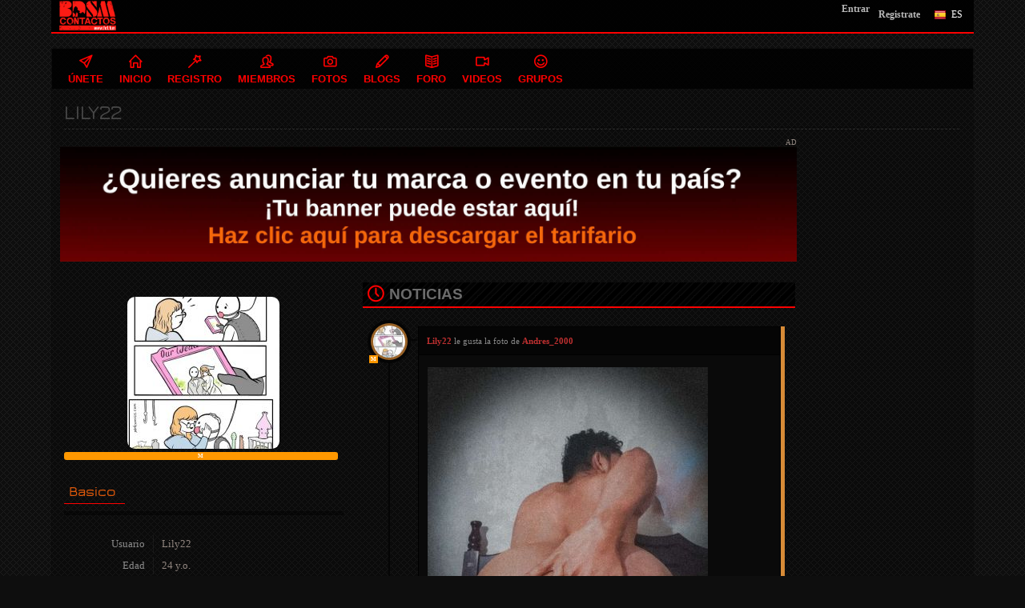

--- FILE ---
content_type: text/html; charset=UTF-8
request_url: https://fet.fun/user/Lily22
body_size: 17639
content:


<!DOCTYPE html PUBLIC "-//W3C//DTD XHTML 1.0 Transitional//EN" "http://www.w3.org/TR/xhtml1/DTD/xhtml1-transitional.dtd">
<html xmlns="http://www.w3.org/1999/xhtml" lang="es-ES" dir="ltr">
<head>
<meta name="viewport" content="width=device-width, initial-scale=1, maximum-scale=1, user-scalable=0">
<title>BDSM Mexico Contactos Bondage Spanking y Fetichistas - Lily22</title>
<meta name="description" content="Conoce Fetichistas en . para practicar Bondage BDSM Spanking, Dominación y Sumisión en Mexico - Swingers Trans, Gay.  CHAT BDSM con Lily22 Gratis" />
<meta name="keywords" content="bondage, dominación, sumisión, bdsm, mistresses, dominatrix, domina, spank, Bondage y Disciplina, Dominación y Sumisión, Sadismo y Masoquismo Amas, Amos, Sado &amp;amp; BDSM" />
<meta name="og:type" content="website" />
<meta name="og:site_name" content="Contactos BDSM - Libre Comunidad Bondage, Dominación, Fetiche, Spanking" />
<meta name="og:title" content="BDSM Mexico Contactos Bondage Spanking y Fetichistas - Lily22" />
<meta name="og:description" content="Conoce Fetichistas en . para practicar Bondage BDSM Spanking, Dominación y Sumisión en Mexico - Swingers Trans, Gay.  CHAT BDSM con Lily22 Gratis" />
<meta name="og:image" content="https://fet.fun/ow_userfiles/plugins/base/avatars/avatar_big_31652_1706953308.jpg" />
<meta name="twitter:title" content="BDSM Mexico Contactos Bondage Spanking y Fetichistas - Lily22" />
<meta name="twitter:description" content="Conoce Fetichistas en . para practicar Bondage BDSM Spanking, Dominación y Sumisión en Mexico - Swingers Trans, Gay.  CHAT BDSM con Lily22 Gratis" />
<meta name="twitter:image" content="https://fet.fun/ow_userfiles/plugins/base/avatars/avatar_big_31652_1706953308.jpg" />
<meta http-equiv="Content-type" content="text/html; charset=UTF-8" />
<meta http-equiv="Content-language" content="es-ES" />
<link rel="stylesheet" type="text/css" href="https://fet.fun/ow_static/plugins/base/css/ow.css?ZAz1QoHU" media="all" />
<link rel="stylesheet" type="text/css" href="https://fet.fun/ow_static/themes/extra/base.css?ZAz1QoHU" media="all" />
<link rel="stylesheet" type="text/css" href="https://fet.fun/ow_static/plugins/photo/css/photo_floatbox.css" media="all" />
<link rel="stylesheet" type="text/css" href="https://fet.fun/ow_userfiles/themes/extra59d4b664cae9a.css" media="all" />
<style media="all">

    #place_components .component {
        float: left;
    }

    .view_component div{
       overflow: hidden;
    }

 
    .ow_avatar_console .ow_avatar_label {
        bottom: 5px;
        right: 5px;
        -moz-border-radius: 3px;
        -webkit-border-radius: 3px;
    }
    #avatar_console_image {
        background-repeat: no-repeat;
        background-position: center center;
        position:relative;
        width: 100%;
    }
 


.ow_about_me_widget {
    padding: 5px 4px 10px;
    overflow: hidden;
}


 

.ow_box_toolbar span{
display:inline-block;
}

 
    .ow_newsfeed_line
    {
        display: block;
    }
 

    ul.ow_newsfeed {
        padding: 5px 0px 0px 5px;
    }

    .ow_newsfeed_avatar {
        height: 45px;
        width: 45px;
        margin-right: -45px;
        float: left;
    }

    .ow_newsfeed_avatar img {
        height: 45px;
        width: 45px;
    }

    .ow_newsfeed_body {
        margin-left: 45px;
        padding-left: 10px;
    }

    .ow_newsfeed .ow_newsfeed_item {
       list-style-image: none;
        position: relative;
    }

    .ow_newsfeed_toolbar {
        float: none;
    }

    .ow_newsfeed .ow_comments_list {
        margin-bottom: 0px;
    }

    .ow_newsfeed_remove {
        position: absolute;
        top: 5px;
        right: 0px;
        display: none;
    }

    .ow_newsfeed_body:hover .ow_newsfeed_remove {
        display: block;
    }

    .ow_newsfeed_delimiter {
        border-bottom-width: 1px;
        height: 1px;
        margin-bottom: 7px;
    }

    .ow_newsfeed_doublesided_stdmargin {
        margin: 14px 0px;
    }

    .ow_newsfeed_likes {
        margin-bottom: 3px;
    }

    .ow_newsfeed_tooltip .tail {
        padding-left: 25px;
    }

    .ow_newsfeed_placeholder {
        height: 30px;
        background-position: center 5px;
    }

    .ow_newsfeed_view_more_c {
        text-align: center;
    }

    .ow_newsfeed_string {
    	max-width: 600px;
    }

    .ow_newsfeed_item_content {
        min-width: 50px;
    }

    .ow_newsfeed_item_picture + .ow_newsfeed_item_content {
        float: left;
        width: 69%;
        max-width: 440px;
    }

    .ow_newsfeed_features {
        max-width: 450px;
        overflow: hidden;
        min-height: 62px;
    }

    .ow_newsfeed_feedback_counter {
        padding: 2px 5px;
    }

    .ow_newsfeed_activity_content {
        border-top-style: dashed;
        border-top-width: 1px;
        padding-top: 3px;
    }

    .ow_newsfeed_comments .ow_add_comments_form
    {
        margin-bottom: 0px;
    }
 .video_feed_loading > iframe {width: 100%;} 

html div.ow_console_list_wrapper
{
    min-height: 0px;
    max-height: 257px;
}

 
.ow_ads_label{
    font-size: 9px;
    line-height:9px;
}
</style><link rel="shortcut icon" type="image/x-icon" href="https://fet.fun/ow_userfiles/plugins/base/favicon.ico" />
<script type="cf2521e61dc27335d9bc8f19-text/javascript" src="https://fet.fun/ow_static/plugins/base/js/jquery.min.js"></script>
<script type="cf2521e61dc27335d9bc8f19-text/javascript" src="https://fet.fun/ow_static/plugins/base/js/jquery-migrate.min.js"></script>
<script type="cf2521e61dc27335d9bc8f19-text/javascript">
  (function(i,s,o,g,r,a,m){i['GoogleAnalyticsObject']=r;i[r]=i[r]||function(){
  (i[r].q=i[r].q||[]).push(arguments)},i[r].l=1*new Date();a=s.createElement(o),
  m=s.getElementsByTagName(o)[0];a.async=1;a.src=g;m.parentNode.insertBefore(a,m)
  })(window,document,'script','https://www.google-analytics.com/analytics.js','ga');

  ga('create', 'UA-60336560-1', 'auto');
  ga('send', 'pageview');

</script>
<meta name="google-site-verification" content="zzTxjJRGMqGxG4VcX38GwJsGMbvhb9c-xlXP3HGKsVY" />

<meta name="6a97888e-site-verification" content="2a189f984ab3096ba774b57d2536afd1">
</head>
<!--[if IE 8]><body class="ow ie8 extra base_profile_page"><![endif]-->
<!--[if !IE 8]><!--><body class="ow extra base_profile_page"><!--<![endif]-->
<div class="ow_page_wrap">
	<div class="ow_menu_fullpage">
		<div class="ow_menu_fullpage_wrap"><ul class="ow_main_menu clearfix">
<li class="indexlogin_sign_in"><a href="https://fet.fun/sign-in"><span>Únete</span></a></li><li class="base_main_menu_index"><a href="https://fet.fun/index"><span>Inicio</span></a></li><li class="base_base_join_menu_item"><a href="https://fet.fun/join"><span>Registro</span></a></li><li class="base_users_main_menu_item"><a href="https://fet.fun/users"><span>Miembros</span></a></li><li class="photo_photo"><a href="https://fet.fun/photo/viewlist/latest"><span>Fotos</span></a></li><li class="blogs_main_menu_item"><a href="https://fet.fun/blogs"><span>Blogs</span></a></li><li class="forum_forum"><a href="https://fet.fun/forum"><span>Foro</span></a></li><li class="video_video"><a href="https://fet.fun/video"><span>Videos</span></a></li><li class="groups_main_menu_list"><a href="https://fet.fun/groups"><span>Grupos</span></a></li></ul></div>
	</div>

	<div class="ow_site_panel clearfix">
	<div class="ow_logo_wrap">
     
              <a href="https://fet.fun/" class="ow_logo_img"></a></div>
			<div class="ow_nav_btn"></div>
			<div class="ow_console_right">
				

<div class="ow_console clearfix">
    <div class="ow_console_body clearfix">
        <div class="ow_console_items_wrap">
                            <div id="console_item_6974cd26ac725" class="ow_console_item " >
    <div style="display:none"><div id="base_cmp_floatbox_ajax_signin"><div class="ow_sign_in_wrap">
<h2>Contactos BDSM - Libre Comunidad Bondage, Dominación, Fetiche, Spanking</h2>
<form id="form_ul46i6oq" method="post" action="https://fet.fun/base/user/ajax-sign-in/" name="sign-in">
<input name="form_name" id="input_e5173p15" type="hidden" value="sign-in" />
<input name="csrf_token" id="input_a8apu74h" type="hidden" value="MTc2OTI2MjM3NDJtaVdPU281RVRZcDFLaTUxTFlzb3RPUWU1eWhZd09Q" />

     <div class="clearfix">
        <div class="ow_sign_in">
            <div class="ow_box_cap">
	<div class="ow_box_cap_right">
		<div class="ow_box_cap_body">
			<h3 class="ow_ic_file">Por favor identificate</h3>
		</div>
	</div>
</div>
<div class="ow_box ow_break_word">


                <div class="ow_user_name">
                    <input name="identity" id="input_adobyq1p" type="text" placeholder="Usuario/Email" />
                </div>
                <div class="ow_password">
                    <input name="password" id="input_2x4qyq2h" type="password" placeholder="Contraseña" />
                </div>
                <div class="ow_form_options clearfix">
                    <div class="ow_right">
                        
<span class="ow_button"><span class=" ow_positive"><input type="submit"  value="Entrar" id="input_3xit2sux" class="ow_positive"name="submit"   /></span></span>
                    </div>
                    <p class="ow_remember_me"><input name="remember" id="input_awep483v" type="checkbox" checked="checked" /><label for="input_awep483v">Recuerdame</label></p>
                    <p class="ow_forgot_pass"><a href="https://fet.fun/forgot-password">Olvide la Contraseña</a></p>
                </div>
            
	<div class="ow_box_bottom_left"></div>
	<div class="ow_box_bottom_right"></div>
	<div class="ow_box_bottom_body"></div>
	<div class="ow_box_bottom_shadow"></div>
</div>
            <div class="ow_connect_buttons">
                
            </div>
        </div>
        <div class="ow_sign_up">
            <p>Registrate en nuestra comunidad es gratis</p>
            <hr>
            <p> <a href="https://fet.fun/join">Únete</a></p>
        </div>
     </div>

</form>
</div></div></div><span class="ow_signin_label">Entrar</span>
    </div>
                            <div id="console_item_6974cd26ac792" class="ow_console_item ow_console_button" >
    <a href="https://fet.fun/join" class="ow_console_item_link" onclick="if (!window.__cfRLUnblockHandlers) return false; " data-cf-modified-cf2521e61dc27335d9bc8f19-="">Registrate</a>
    </div>
                            <div id="console_item_6974cd26ac801" class="ow_console_item ow_console_dropdown ow_console_dropdown_hover" >
    <div class="ow_console_lang_item">
    <span class="ow_console_lang_es">es</span>
</div>

            <div id="console_item_6974cd26ac801_content" class="OW_ConsoleItemContent" style="display: none;">

            
<div class="ow_tooltip  console_tooltip ow_tooltip_top_right">
    <div class="ow_tooltip_tail">
        <span></span>
    </div>
    <div class="ow_tooltip_body">
        
                <ul class="ow_console_lang">
            <li class="ow_console_lang_item" onclick="if (!window.__cfRLUnblockHandlers) return false; location.href='https://fet.fun/user/Lily22?language_id=2';" data-cf-modified-cf2521e61dc27335d9bc8f19-=""><span class="ow_console_lang_es">es</span></li>
            <li class="ow_console_lang_item" onclick="if (!window.__cfRLUnblockHandlers) return false; location.href='https://fet.fun/user/Lily22?language_id=1';" data-cf-modified-cf2521e61dc27335d9bc8f19-=""><span class="ow_console_lang_en">en</span></li>
    </ul>
            
    </div>
</div>

        </div>
    </div>
                    </div>
    </div>
</div>
			</div>
			<div ></div>
	</div>


	<div class="ow_page_padding">
		<div class="ow_page_container">
			<div class="ow_canvas">
				<div class="ow_page ow_bg_color clearfix">
					<div class="ow_header">
         <ul class="cb-slideshow">
            <li><span>Image 01</span><div><h3>¡Descubre sensaciones completamente diferentes!</h3></div></li>
            <li><span>Image 02</span><div><h3>¡Atrévete a cumplir tus fantasías más perversas!</h3></div></li>
            <li><span>Image 03</span><div><h3>¡Encuentra a un amante que logre complacer tus deseos!</h3></div></li>
            <li><span>Image 04</span><div><h3>¡Conoce los fetiches más secretos de las personas!</h3></div></li>
            <li><span>Image 05</span><div><h3>¡Entra a un mundo lleno de erotismo y sensualidad!</h3></div></li>
            <li><span>Image 06</span><div><h3>¡El camino al placer sólo depende de ti!</h3></div></li>
        </ul>
	</div>
				<div class="ow_menu_wrap"><div class="ow_responsive_menu ow_left" id="rm-6974cd26ad515">
    <ul class="ow_main_menu clearfix" data-el="list"><li class="indexlogin_sign_in" data-el="item"> <a href="https://fet.fun/sign-in"> <span>Únete</span> </a> </li><li class="base_main_menu_index" data-el="item"> <a href="https://fet.fun/index"> <span>Inicio</span> </a> </li><li class="base_base_join_menu_item" data-el="item"> <a href="https://fet.fun/join"> <span>Registro</span> </a> </li><li class="base_users_main_menu_item" data-el="item"> <a href="https://fet.fun/users"> <span>Miembros</span> </a> </li><li class="photo_photo" data-el="item"> <a href="https://fet.fun/photo/viewlist/latest"> <span>Fotos</span> </a> </li><li class="blogs_main_menu_item" data-el="item"> <a href="https://fet.fun/blogs"> <span>Blogs</span> </a> </li><li class="forum_forum" data-el="item"> <a href="https://fet.fun/forum"> <span>Foro</span> </a> </li><li class="video_video" data-el="item"> <a href="https://fet.fun/video"> <span>Videos</span> </a> </li><li class="groups_main_menu_list" data-el="item"> <a href="https://fet.fun/groups"> <span>Grupos</span> </a> </li></ul>
    <div class="ow_menu_more_wrap ow_cursor_pointer">
        <div class="ow_menu_more">
            <div class="ow_menu_more_cont">
                <ul class="ow_menu_more_list" data-el="more-list">

                </ul>
            </div>
        </div>
    </div>
</div>
</div>
					<h1 class="ow_stdmargin ow_ic_user">Lily22</h1>
	<div class="ow_content_wrap">
				<div class="ow_content">
					
<div class="ow_automargin ow_std_margin ow_txtright">
    <span class="ow_ads_label">AD</span>
    <div class="ow_txtcenter"><div class="ow_ads_cont"><a href="https://fet.fun/mexico/Oferta-Publicitaria-Fet.Fun.pdf" target="_blank">
  <img src="https://fet.fun/mexico/publicidad-anuncios-bdsm-1920.jpg" alt="Publicidad BDSM" style="display:block; width:100%; margin:auto; border:0;">
</a></div></div>
</div>

						
	






<div class="ow_stdmargin" id="place_sections">

    <div class="clearfix">

        <div class="place_section top_section">

            
        </div>

        <div class="clearfix" style="overflow: hidden;">

            <div class="ow_left place_section left_section ow_narrow">

                                                            <div class="ow_dnd_widget profile-BASE_CMP_UserAvatarWidget">

    <div class="ow_box_empty ow_stdmargin clearfix profile-BASE_CMP_UserAvatarWidget ow_no_cap ow_break_word">


        



<div class="ow_avatar_console ow_center" id="avatar-console">
    <div id="avatar_console_image" style="height: 190px; background-image: url(https://fet.fun/ow_userfiles/plugins/base/avatars/avatar_big_31652_1706953308.jpg);">
        
        <div class="ow_avatar_pending_approval" style="display:none;position: absolute; top: 0; right: 0; left: 0; bottom: 0; background-color: rgba(0,0,0,0.6); color: #fff; padding: 8px;"></div>

                
                
        <span class="ow_avatar_label " style="background-color: rgb(255, 152, 0)">M</span>    </div>
    <div class="user_online_wrap"></div>
</div>
    
</div>
    
</div>
                                            <div class="ow_dnd_widget profile-BASE_CMP_UserViewWidget">

    <div class="ow_box_empty ow_stdmargin clearfix profile-BASE_CMP_UserViewWidget ow_no_cap ow_break_word">


        
<div style="position:relative;">
    <div class="user_profile_data">

    <div class="user_view_menu">
        <div class="ow_content_menu_wrap">
<ul class="ow_content_menu clearfix">
 	    <li class="menu_f90cde5913235d172603cc4e7b9726e3  active"><a href="javascript://"><span>Basico</span></a></li>
	</ul>
</div>
    </div>

        

            
<table class="ow_table_3 ow_nomargin section_f90cde5913235d172603cc4e7b9726e3 data_table" >

                        <tr class="ow_tr_first ">
                <td class="ow_label" style="width: 20%">Usuario</td>
                <td class="ow_value"><span class="">Lily22</span></td>
            </tr>
                                <tr class=" ">
                <td class="ow_label" style="width: 20%">Edad</td>
                <td class="ow_value"><span class="">24 y.o.</span></td>
            </tr>
                                <tr class=" ">
                <td class="ow_label" style="width: 20%">País</td>
                <td class="ow_value"><span class="">Mexico</span></td>
            </tr>
                                <tr class=" ">
                <td class="ow_label" style="width: 20%">Ciudad</td>
                <td class="ow_value"><span class="">.</span></td>
            </tr>
                                <tr class=" ">
                <td class="ow_label" style="width: 20%">Sexo</td>
                <td class="ow_value"><span class="">Mujer</span></td>
            </tr>
                                <tr class=" ">
                <td class="ow_label" style="width: 20%">Rol</td>
                <td class="ow_value"><span class="">Dominante, Switch, Fetichista, Sádic@, Masoquista, Tutor/Mentor</span></td>
            </tr>
                                <tr class=" ">
                <td class="ow_label" style="width: 20%">Buscando</td>
                <td class="ow_value"><span class="">Hombre, Mujer, Pareja, Grupo, Trans</span></td>
            </tr>
                                <tr class=" ">
                <td class="ow_label" style="width: 20%">Altura</td>
                <td class="ow_value"><span class="">170-175</span></td>
            </tr>
                                <tr class=" ">
                <td class="ow_label" style="width: 20%">Peso</td>
                <td class="ow_value"><span class="">65-70</span></td>
            </tr>
                                <tr class=" ow_tr_last">
                <td class="ow_label" style="width: 20%">Preferencias</td>
                <td class="ow_value"><span class="">Bondage, Spanking, Torture, Sex, Pissing, Fetisch, Fisting, Scat</span></td>
            </tr>
            </table>



        </div>
    

</div>


    
</div>
    
</div>
                                            <div class="ow_dnd_widget profile-BASE_CMP_AboutMeWidget">

    <div class="ow_box_empty ow_stdmargin clearfix profile-BASE_CMP_AboutMeWidget ow_no_cap ow_break_word">


        


<div class="ow_highbox ow_about_me_widget">
                Soy una Dominante joven pero con mucha experiencia lidiando con miserias que se asen llamar hombres <br />
<br />
Si quieres escribirme adelante solo espero que seas de México para no aserme perder el tiempo<br />
<br />
Si eres de otro lado igualmente eres libre de mandar mensaje pero requiero de una ofrenda monetaria para saber que no es solo una perdida de tiempo <br />
<br />
Si quieres saber más de mi tengo 4 sumisos A mi cargo a los cuales les manejo TODO aspecto de su vida dentro y fuera de este mundo tanto a si que les manejo sus cuántas bancarias ya que tienen que servir a su Ama en todo gusto que dese a si que con eso te puedes dar una idea del control Total que podría tener DE TI si Cres ser digo comunicate conmigo 
    
</div>
    
</div>
    
</div>
                                            
                                            <div class="ow_dnd_widget admin-54f5056433bf3">

    <div class="ow_box_cap ow_dnd_configurable_component clearfix">
	<div class="ow_box_cap_right">
		<div class="ow_box_cap_body">
			<h3 class="ow_ic_link">Link</h3>
		</div>
	</div>
</div>
<div class="ow_box ow_stdmargin clearfix admin-54f5056433bf3 ow_break_word">


        <div class="ow_custom_html_widget">
			<span style="font-size: 20px;"><li><a href="https://fet.fun/my-profile">Mi perfil</a></li>
<br />
<li><a href="https://fet.fun/profile/edit">Editar mi
perfil</a>
</li>
<br />
<li><a href="https://fet.fun/friends">Mis Amigos</a></li>
<br />
<li><a href="https://fet.fun/photo/viewlist/latest">Fotos</a></li>
</span>
	</div>
    
	<div class="ow_box_bottom_left"></div>
	<div class="ow_box_bottom_right"></div>
	<div class="ow_box_bottom_body"></div>
	<div class="ow_box_bottom_shadow"></div>
</div>
    
</div>
                                            <div class="ow_dnd_widget profile-FRIENDS_CMP_UserWidget">

    <div class="ow_box_cap ow_dnd_configurable_component clearfix">
	<div class="ow_box_cap_right">
		<div class="ow_box_cap_body">
			<h3 class="ow_ic_user">Amigos</h3>
		</div>
	</div>
</div>
<div class="ow_box ow_stdmargin clearfix profile-FRIENDS_CMP_UserWidget ow_break_word">


        <div class="ow_lp_avatars">
			<div class="ow_lp_avatars">
            
<div class="ow_avatar">
<a href="https://fet.fun/user/JPRC22"><img  alt="JPRC22" title="JPRC22"  src="https://fet.fun/ow_userfiles/plugins/base/avatars/avatar_36443_1721203010.jpg" /></a>
<span class="ow_avatar_label" style="background-color: rgb(48, 49, 51)">H</span></div>
<div class="ow_avatar">
<a href="https://fet.fun/user/JuanCarlosDelgado_69"><img  alt="JuanCarlosDelgado_69" title="JuanCarlosDelgado_69"  src="https://fet.fun/ow_userfiles/plugins/base/avatars/avatar_9432_1685939003.jpg" /></a>
<span class="ow_avatar_label" style="background-color: rgb(48, 49, 51)">H</span></div>
<div class="ow_avatar">
<a href="https://fet.fun/user/AlephZero0"><img  alt="AlephZero0" title="AlephZero0"  src="https://fet.fun/ow_userfiles/plugins/base/avatars/avatar_27902_1731987873.jpg" /></a>
<span class="ow_avatar_label" style="background-color: rgb(48, 49, 51)">H</span></div>
<div class="ow_avatar">
<a href="https://fet.fun/user/Chalo"><img  alt="Chalo" title="Chalo"  src="https://fet.fun/ow_userfiles/plugins/base/avatars/avatar_34002_1706425647.jpg" /></a>
<span class="ow_avatar_label" style="background-color: rgb(48, 49, 51)">H</span></div>
<div class="ow_avatar">
<a href="https://fet.fun/user/Yannn"><img  alt="Yannn" title="Yannn"  src="https://fet.fun/ow_userfiles/plugins/base/avatars/avatar_34225_1707011367.jpg" /></a>
<span class="ow_avatar_label" style="background-color: rgb(48, 49, 51)">H</span></div>
<div class="ow_avatar">
<a href="https://fet.fun/user/LittleBoy00"><img  alt="LittleBoy00" title="LittleBoy00"  src="https://fet.fun/ow_userfiles/plugins/base/avatars/avatar_1426_1494869324.jpg" /></a>
<span class="ow_avatar_label" style="background-color: rgb(48, 49, 51)">H</span></div>
<div class="ow_avatar">
<a href="https://fet.fun/user/sumisobcn21"><img  alt="sumisobcn21" title="sumisobcn21"  src="https://fet.fun/ow_userfiles/plugins/base/avatars/avatar_26996_1765734067.jpg" /></a>
<span class="ow_avatar_label" style="background-color: rgb(48, 49, 51)">H</span></div>
<div class="ow_avatar">
<a href="https://fet.fun/user/Pastelero3883"><img  alt="Pastelero3883" title="Pastelero3883"  src="https://fet.fun/ow_userfiles/plugins/base/avatars/default_avatar_5afa8dece50f1.jpg" /></a>
<span class="ow_avatar_label" style="background-color: rgb(48, 49, 51)">H</span></div>
<div class="ow_avatar">
<a href="https://fet.fun/user/Sondosxt"><img  alt="Sondosxt" title="Sondosxt"  src="https://fet.fun/ow_userfiles/plugins/base/avatars/avatar_27968_1741490847.jpg" /></a>
<span class="ow_avatar_label" style="background-color: rgb(48, 49, 51)">H</span></div>        
</div>
					
<ul class="ow_box_toolbar ow_remark ow_bl">
        
    <li >
                <a href="https://fet.fun/friends/user/Lily22">Ver Todos</a>
            </li>
    </ul>



		
    	
</div>
    
	<div class="ow_box_bottom_left"></div>
	<div class="ow_box_bottom_right"></div>
	<div class="ow_box_bottom_body"></div>
	<div class="ow_box_bottom_shadow"></div>
</div>
    
</div>
                                            
                                            
                                            
                                            
                                            
                                    
            </div>

            <div class="ow_right place_section right_section ow_wide" >

                                                            
                                            <div class="ow_dnd_widget profile-NEWSFEED_CMP_UserFeedWidget">

    <div class="ow_box_cap_empty ow_dnd_configurable_component clearfix">
	<div class="ow_box_cap_right">
		<div class="ow_box_cap_body">
			<h3 class="ow_ic_clock">Noticias</h3>
		</div>
	</div>
</div>
<div class="ow_box_empty ow_stdmargin clearfix profile-NEWSFEED_CMP_UserFeedWidget ow_break_word">


        
<div id="feed1">
        
    <ul class="ow_newsfeed ow_smallmargin">
        <li style="display: none;" class="ow_newsfeed_item ow_nocontent newsfeed_nocontent">No hay noticias</li>

    

<li id="action-feed1-54654" class="ow_newsfeed_item  "  data-entity-type="photo_comments" data-activity-type="like">
	<div class="clearfix">
            
	    	        <div class="ow_newsfeed_avatar">
                    
                    
<div class="ow_avatar">
<a href="https://fet.fun/user/Lily22"><img  alt="Lily22" title="Lily22"  src="https://fet.fun/ow_userfiles/plugins/base/avatars/avatar_31652_1706953308.jpg" /></a>
<span class="ow_avatar_label" style="background-color: rgb(255, 152, 0)">M</span></div>
	        </div>
	    
	    <div class="ow_newsfeed_body">
	        <div class="ow_newsfeed_context_menu_wrap">
                    <div class="ow_newsfeed_context_menu">
                       
                    </div>
                                            <div class="ow_newsfeed_string ow_small ow_smallmargin">
                           <a href="https://fet.fun/user/Lily22"><b>Lily22</b></a>
                                                      le gusta la foto de <a href="https://fet.fun/user/Andres_2000">Andres_2000</a>
                        </div>
                    
                                            <div class="ow_newsfeed_content ow_smallmargin">
<div class="ow_newsfeed_large_image clearfix">
    <div class="ow_newsfeed_item_picture">
        <a href="https://fet.fun/photo/view/22572">
            <img alt="" src="https://fet.fun/ow_userfiles/plugins/photo/photo_preview_22572_6237c340d2f95.jpg"></a>
    </div>
</div></div>
                                    </div>

            
            <div class="ow_newsfeed_btns ow_small ow_remark clearfix">

                <a href="https://fet.fun/newsfeed/54654?ft=user&fi=31652" class="ow_nowrap create_time ow_newsfeed_date ow_small">Mar 10 '24</a>

                <div class="ow_newsfeed_left">
                    <span class="ow_newsfeed_control">
                                                <span class="ow_newsfeed_btn_wrap ow_newsfeed_active">
                            <span class="ow_miniic_control ow_cursor_pointer newsfeed_comment_btn_cont active">
                                <span class="ow_miniic_comment newsfeed_comment_btn newsfeed_active_button"></span>
                            </span><span class="newsfeed_counter_comments">3</span>
                        </span>
                        
                        
                                                <span class="ow_newsfeed_btn_wrap ">
                            <span class="ow_miniic_control ow_cursor_pointer newsfeed_like_btn_cont ">
                                <span data-error="You need to sign in to like this." class="ow_miniic_like newsfeed_like_btn "></span>
                            </span><span class="newsfeed_counter_likes">13</span>
                        </span>

                        <div class="ow_newsfeed_string">
                            <div class="newsfeed_likes_string" >
                                <a href="javascript: OW.showUsers([4773,16638,19391,24000,24317,28908,29320,29481,29882,31652,33765,37954,38088])">13 usuarios </a> les gusta esto.
                            </div>
                        </div>
                                            </span>

                </div>
            </div>

                            <div  class="newsfeed-comments-cont ow_newsfeed_features">
                    
<div class="ow_tooltip  ow_newsfeed_tooltip ow_add_comments_form ow_small">
    <div class="ow_tooltip_tail">
        <span></span>
    </div>
    <div class="ow_tooltip_body">
        
                                                    <div class="ow_newsfeed_comments">
                                <div id="comments-photo_comments225722521" class="ow_comments_mipc ow_comments_no_form">
               <div class="comments_list_cont">
	   <div id="comments-list-photo_comments225722521">
    <div class="ow_comments_list">
                                <div class="ow_comments_item clearfix">
            <div class="cnx_action" style="display: none"><div class="ow_context_action_block clearfix ">
            <div class="ow_context_action">
									<span class="ow_context_more"></span>

			<!-- div class="ow_context_action_wrap" -->
			    			    
				
<div class="ow_tooltip  ow_comments_context_tooltip ow_small ow_tooltip_top_right">
    <div class="ow_tooltip_tail">
        <span></span>
    </div>
    <div class="ow_tooltip_body">
        
				<ul class="ow_context_action_list ow_border">
									<li><a href="javascript://" onclick="if (!window.__cfRLUnblockHandlers) return false; var d = $(this).data(); OW.flagContent(d.etype, d.eid);" data-etype="comment" data-eid="28085" data-cf-modified-cf2521e61dc27335d9bc8f19-="">Flag</a></li>
								</ul>
                
    </div>
</div>
			<!-- /div -->
			        </div>
    </div></div>
            <div class="ow_comments_item_picture">
                
<div class="ow_avatar">
<a href="https://fet.fun/user/MsAnaM"><img  alt="MsAnaM" title="MsAnaM"  src="https://fet.fun/ow_userfiles/plugins/base/avatars/avatar_16638_1598443916.jpg" /></a>
<span class="ow_avatar_label" style="background-color: rgb(255, 152, 0)">M</span></div>
            </div>
            <div class="ow_comments_item_info">
                <span class="ow_comments_date_hover ow_comments_date ow_nowrap ow_tiny ow_remark">May  5 '22</span>
                <div class="ow_comments_item_header"><a href="https://fet.fun/user/MsAnaM">MsAnaM</a></div>
                <div class="ow_comments_content ow_smallmargin">
                                        Oh!! se ve interesante!
                                    </div>
            </div>
        </div>
                <div class="ow_comments_item clearfix">
            <div class="cnx_action" style="display: none"><div class="ow_context_action_block clearfix ">
            <div class="ow_context_action">
									<span class="ow_context_more"></span>

			<!-- div class="ow_context_action_wrap" -->
			    			    
				
<div class="ow_tooltip  ow_comments_context_tooltip ow_small ow_tooltip_top_right">
    <div class="ow_tooltip_tail">
        <span></span>
    </div>
    <div class="ow_tooltip_body">
        
				<ul class="ow_context_action_list ow_border">
									<li><a href="javascript://" onclick="if (!window.__cfRLUnblockHandlers) return false; var d = $(this).data(); OW.flagContent(d.etype, d.eid);" data-etype="comment" data-eid="28088" data-cf-modified-cf2521e61dc27335d9bc8f19-="">Flag</a></li>
								</ul>
                
    </div>
</div>
			<!-- /div -->
			        </div>
    </div></div>
            <div class="ow_comments_item_picture">
                
<div class="ow_avatar">
<a href="https://fet.fun/user/Andres_2000"><img  alt="Andres_2000" title="Andres_2000"  src="https://fet.fun/ow_userfiles/plugins/base/avatars/avatar_20614_1628227156.jpg" /></a>
<span class="ow_avatar_label" style="background-color: rgb(48, 49, 51)">H</span></div>
            </div>
            <div class="ow_comments_item_info">
                <span class="ow_comments_date_hover ow_comments_date ow_nowrap ow_tiny ow_remark">May  5 '22</span>
                <div class="ow_comments_item_header"><a href="https://fet.fun/user/Andres_2000">Andres_2000</a></div>
                <div class="ow_comments_content ow_smallmargin">
                                        Gracias ^_^ !!
                                    </div>
            </div>
        </div>
                <div class="ow_comments_item clearfix">
            <div class="cnx_action" style="display: none"><div class="ow_context_action_block clearfix ">
            <div class="ow_context_action">
									<span class="ow_context_more"></span>

			<!-- div class="ow_context_action_wrap" -->
			    			    
				
<div class="ow_tooltip  ow_comments_context_tooltip ow_small ow_tooltip_top_right">
    <div class="ow_tooltip_tail">
        <span></span>
    </div>
    <div class="ow_tooltip_body">
        
				<ul class="ow_context_action_list ow_border">
									<li><a href="javascript://" onclick="if (!window.__cfRLUnblockHandlers) return false; var d = $(this).data(); OW.flagContent(d.etype, d.eid);" data-etype="comment" data-eid="31076" data-cf-modified-cf2521e61dc27335d9bc8f19-="">Flag</a></li>
								</ul>
                
    </div>
</div>
			<!-- /div -->
			        </div>
    </div></div>
            <div class="ow_comments_item_picture">
                
<div class="ow_avatar">
<a href="https://fet.fun/user/christopherclarenh"><img  alt="christopherclarenh" title="christopherclarenh"  src="https://fet.fun/ow_userfiles/plugins/base/avatars/avatar_29481_1670859557.jpg" /></a>
<span class="ow_avatar_label" style="background-color: rgb(48, 49, 51)">H</span></div>
            </div>
            <div class="ow_comments_item_info">
                <span class="ow_comments_date_hover ow_comments_date ow_nowrap ow_tiny ow_remark">Dic 12 '22</span>
                <div class="ow_comments_item_header"><a href="https://fet.fun/user/christopherclarenh">christopherclarenh</a></div>
                <div class="ow_comments_content ow_smallmargin">
                                        busco domina
                                    </div>
            </div>
        </div>
                    </div>
    </div>

   </div>
            <div class="ow_smallmargin ow_center ow_comments_msg">Necesitas identificarte para poder comentar</div>
         
   </div>
                            </div>
                                            
    </div>
</div>
                </div>
            
	    </div>
            
            
	</div>

                    <div  class="newsfeed-item-delim ow_border ow_newsfeed_delimiter ow_newsfeed_doublesided_stdmargin"></div>
        </li>
    

<li id="action-feed1-72755" class="ow_newsfeed_item  "  data-entity-type="photo_comments" data-activity-type="like">
	<div class="clearfix">
            
	    	        <div class="ow_newsfeed_avatar">
                    
                    
<div class="ow_avatar">
<a href="https://fet.fun/user/Lily22"><img  alt="Lily22" title="Lily22"  src="https://fet.fun/ow_userfiles/plugins/base/avatars/avatar_31652_1706953308.jpg" /></a>
<span class="ow_avatar_label" style="background-color: rgb(255, 152, 0)">M</span></div>
	        </div>
	    
	    <div class="ow_newsfeed_body">
	        <div class="ow_newsfeed_context_menu_wrap">
                    <div class="ow_newsfeed_context_menu">
                       
                    </div>
                                            <div class="ow_newsfeed_string ow_small ow_smallmargin">
                           <a href="https://fet.fun/user/Lily22"><b>Lily22</b></a>
                                                      le gusta la foto de <a href="https://fet.fun/user/fenix66">fenix66</a>
                        </div>
                    
                                            <div class="ow_newsfeed_content ow_smallmargin">
<div class="ow_newsfeed_large_image clearfix">
    <div class="ow_newsfeed_item_picture">
        <a href="https://fet.fun/photo/view/29340">
            <img alt="" src="https://fet.fun/ow_userfiles/plugins/photo/photo_preview_29340_65e83d880c547.jpg"></a>
    </div>
</div></div>
                                    </div>

            
            <div class="ow_newsfeed_btns ow_small ow_remark clearfix">

                <a href="https://fet.fun/newsfeed/72755?ft=user&fi=31652" class="ow_nowrap create_time ow_newsfeed_date ow_small">Mar  9 '24</a>

                <div class="ow_newsfeed_left">
                    <span class="ow_newsfeed_control">
                                                <span class="ow_newsfeed_btn_wrap ow_newsfeed_active">
                            <span class="ow_miniic_control ow_cursor_pointer newsfeed_comment_btn_cont active">
                                <span class="ow_miniic_comment newsfeed_comment_btn newsfeed_active_button"></span>
                            </span><span class="newsfeed_counter_comments">2</span>
                        </span>
                        
                        
                                                <span class="ow_newsfeed_btn_wrap ">
                            <span class="ow_miniic_control ow_cursor_pointer newsfeed_like_btn_cont ">
                                <span data-error="You need to sign in to like this." class="ow_miniic_like newsfeed_like_btn "></span>
                            </span><span class="newsfeed_counter_likes">12</span>
                        </span>

                        <div class="ow_newsfeed_string">
                            <div class="newsfeed_likes_string" >
                                <a href="javascript: OW.showUsers([9650,14738,21371,31055,31652,32051,33369,33765,34425,36574,37006,37954])">12 usuarios </a> les gusta esto.
                            </div>
                        </div>
                                            </span>

                </div>
            </div>

                            <div  class="newsfeed-comments-cont ow_newsfeed_features">
                    
<div class="ow_tooltip  ow_newsfeed_tooltip ow_add_comments_form ow_small">
    <div class="ow_tooltip_tail">
        <span></span>
    </div>
    <div class="ow_tooltip_body">
        
                                                    <div class="ow_newsfeed_comments">
                                <div id="comments-photo_comments293402521" class="ow_comments_mipc ow_comments_no_form">
               <div class="comments_list_cont">
	   <div id="comments-list-photo_comments293402521">
    <div class="ow_comments_list">
                                <div class="ow_comments_item clearfix">
            <div class="cnx_action" style="display: none"><div class="ow_context_action_block clearfix ">
            <div class="ow_context_action">
									<span class="ow_context_more"></span>

			<!-- div class="ow_context_action_wrap" -->
			    			    
				
<div class="ow_tooltip  ow_comments_context_tooltip ow_small ow_tooltip_top_right">
    <div class="ow_tooltip_tail">
        <span></span>
    </div>
    <div class="ow_tooltip_body">
        
				<ul class="ow_context_action_list ow_border">
									<li><a href="javascript://" onclick="if (!window.__cfRLUnblockHandlers) return false; var d = $(this).data(); OW.flagContent(d.etype, d.eid);" data-etype="comment" data-eid="39023" data-cf-modified-cf2521e61dc27335d9bc8f19-="">Flag</a></li>
								</ul>
                
    </div>
</div>
			<!-- /div -->
			        </div>
    </div></div>
            <div class="ow_comments_item_picture">
                
<div class="ow_avatar">
<a href="https://fet.fun/user/fenix66"><img  alt="fenix66" title="fenix66"  src="https://fet.fun/ow_userfiles/plugins/base/avatars/avatar_33369_1702316436.jpg" /></a>
<span class="ow_avatar_label" style="background-color: rgb(48, 49, 51)">H</span></div>
            </div>
            <div class="ow_comments_item_info">
                <span class="ow_comments_date_hover ow_comments_date ow_nowrap ow_tiny ow_remark">Mar  6 '24</span>
                <div class="ow_comments_item_header"><a href="https://fet.fun/user/fenix66">fenix66</a></div>
                <div class="ow_comments_content ow_smallmargin">
                                        De vez en cuando una cura de humildad, viene bien...
                                    </div>
            </div>
        </div>
                <div class="ow_comments_item clearfix">
            <div class="cnx_action" style="display: none"><div class="ow_context_action_block clearfix ">
            <div class="ow_context_action">
									<span class="ow_context_more"></span>

			<!-- div class="ow_context_action_wrap" -->
			    			    
				
<div class="ow_tooltip  ow_comments_context_tooltip ow_small ow_tooltip_top_right">
    <div class="ow_tooltip_tail">
        <span></span>
    </div>
    <div class="ow_tooltip_body">
        
				<ul class="ow_context_action_list ow_border">
									<li><a href="javascript://" onclick="if (!window.__cfRLUnblockHandlers) return false; var d = $(this).data(); OW.flagContent(d.etype, d.eid);" data-etype="comment" data-eid="42706" data-cf-modified-cf2521e61dc27335d9bc8f19-="">Flag</a></li>
								</ul>
                
    </div>
</div>
			<!-- /div -->
			        </div>
    </div></div>
            <div class="ow_comments_item_picture">
                
<div class="ow_avatar">
<a href="https://fet.fun/user/PROMETEOPROMETEU"><img  alt="PROMETEOPROMETEU" title="PROMETEOPROMETEU"  src="https://fet.fun/ow_userfiles/plugins/base/avatars/avatar_32051_1724229961.jpg" /></a>
<span class="ow_avatar_label" style="background-color: rgb(48, 49, 51)">H</span></div>
            </div>
            <div class="ow_comments_item_info">
                <span class="ow_comments_date_hover ow_comments_date ow_nowrap ow_tiny ow_remark">Ago 21 '24</span>
                <div class="ow_comments_item_header"><a href="https://fet.fun/user/PROMETEOPROMETEU">PROMETEOPROMETEU</a></div>
                <div class="ow_comments_content ow_smallmargin">
                                        Me encanta la escena....
                                    </div>
            </div>
        </div>
                    </div>
    </div>

   </div>
            <div class="ow_smallmargin ow_center ow_comments_msg">Necesitas identificarte para poder comentar</div>
         
   </div>
                            </div>
                                            
    </div>
</div>
                </div>
            
	    </div>
            
            
	</div>

                    <div  class="newsfeed-item-delim ow_border ow_newsfeed_delimiter ow_newsfeed_doublesided_stdmargin"></div>
        </li>
    

<li id="action-feed1-72178" class="ow_newsfeed_item  "  data-entity-type="photo_comments" data-activity-type="like">
	<div class="clearfix">
            
	    	        <div class="ow_newsfeed_avatar">
                    
                    
<div class="ow_avatar">
<a href="https://fet.fun/user/Lily22"><img  alt="Lily22" title="Lily22"  src="https://fet.fun/ow_userfiles/plugins/base/avatars/avatar_31652_1706953308.jpg" /></a>
<span class="ow_avatar_label" style="background-color: rgb(255, 152, 0)">M</span></div>
	        </div>
	    
	    <div class="ow_newsfeed_body">
	        <div class="ow_newsfeed_context_menu_wrap">
                    <div class="ow_newsfeed_context_menu">
                       
                    </div>
                                            <div class="ow_newsfeed_string ow_small ow_smallmargin">
                           <a href="https://fet.fun/user/Lily22"><b>Lily22</b></a>
                                                      le gusta la foto de <a href="https://fet.fun/user/DominaMaca">DominaMaca</a>
                        </div>
                    
                                            <div class="ow_newsfeed_content ow_smallmargin">
<div class="ow_newsfeed_large_image clearfix">
    <div class="ow_newsfeed_item_picture">
        <a href="https://fet.fun/photo/view/29161">
            <img alt="" src="https://fet.fun/ow_userfiles/plugins/photo/photo_preview_29161_65cc4fffd6593.jpg"></a>
    </div>
</div></div>
                                    </div>

            
            <div class="ow_newsfeed_btns ow_small ow_remark clearfix">

                <a href="https://fet.fun/newsfeed/72178?ft=user&fi=31652" class="ow_nowrap create_time ow_newsfeed_date ow_small">Feb 14 '24</a>

                <div class="ow_newsfeed_left">
                    <span class="ow_newsfeed_control">
                                                <span class="ow_newsfeed_btn_wrap ">
                            <span class="ow_miniic_control ow_cursor_pointer newsfeed_comment_btn_cont ">
                                <span class="ow_miniic_comment newsfeed_comment_btn "></span>
                            </span><span class="newsfeed_counter_comments">0</span>
                        </span>
                        
                        
                                                <span class="ow_newsfeed_btn_wrap ">
                            <span class="ow_miniic_control ow_cursor_pointer newsfeed_like_btn_cont ">
                                <span data-error="You need to sign in to like this." class="ow_miniic_like newsfeed_like_btn "></span>
                            </span><span class="newsfeed_counter_likes">3</span>
                        </span>

                        <div class="ow_newsfeed_string">
                            <div class="newsfeed_likes_string" >
                                A <a href="https://fet.fun/user/Capr9462">Capr9462</a>, <a href="https://fet.fun/user/Lily22">Lily22</a> y <a href="https://fet.fun/user/brutush">brutush</a> les gusta esto.
                            </div>
                        </div>
                                            </span>

                </div>
            </div>

                            <div style="display: none" class="newsfeed-comments-cont ow_newsfeed_features">
                    
<div class="ow_tooltip  ow_newsfeed_tooltip ow_add_comments_form ow_small">
    <div class="ow_tooltip_tail">
        <span></span>
    </div>
    <div class="ow_tooltip_body">
        
                                                    <div class="ow_newsfeed_comments">
                                <div id="comments-photo_comments291612521" class="ow_comments_mipc ow_comments_no_form">
               <div class="comments_list_cont">
	   <div id="comments-list-photo_comments291612521">
    <div class="ow_comments_list">
                                    </div>
    </div>

   </div>
            <div class="ow_smallmargin ow_center ow_comments_msg">Necesitas identificarte para poder comentar</div>
         
   </div>
                            </div>
                                            
    </div>
</div>
                </div>
            
	    </div>
            
            
	</div>

                    <div  class="newsfeed-item-delim ow_border ow_newsfeed_delimiter ow_newsfeed_doublesided_stdmargin"></div>
        </li>
    

<li id="action-feed1-67822" class="ow_newsfeed_item  "  data-entity-type="photo_comments" data-activity-type="like">
	<div class="clearfix">
            
	    	        <div class="ow_newsfeed_avatar">
                    
                    
<div class="ow_avatar">
<a href="https://fet.fun/user/Lily22"><img  alt="Lily22" title="Lily22"  src="https://fet.fun/ow_userfiles/plugins/base/avatars/avatar_31652_1706953308.jpg" /></a>
<span class="ow_avatar_label" style="background-color: rgb(255, 152, 0)">M</span></div>
	        </div>
	    
	    <div class="ow_newsfeed_body">
	        <div class="ow_newsfeed_context_menu_wrap">
                    <div class="ow_newsfeed_context_menu">
                       
                    </div>
                                            <div class="ow_newsfeed_string ow_small ow_smallmargin">
                           <a href="https://fet.fun/user/Lily22"><b>Lily22</b></a>
                                                      le gusta la foto de <a href="https://fet.fun/user/Bossbitch">Bossbitch</a>
                        </div>
                    
                                            <div class="ow_newsfeed_content ow_smallmargin"><div class="ow_newsfeed_body_status ow_smallmargin">Le encantan mis pies.</div>
<div class="ow_newsfeed_large_image clearfix">
    <div class="ow_newsfeed_item_picture">
        <a href="https://fet.fun/photo/view/27278">
            <img alt="Le encantan mis pies." src="https://fet.fun/ow_userfiles/plugins/photo/photo_preview_27278_6497470a63cc7.jpg"></a>
    </div>
</div></div>
                                    </div>

            
            <div class="ow_newsfeed_btns ow_small ow_remark clearfix">

                <a href="https://fet.fun/newsfeed/67822?ft=user&fi=31652" class="ow_nowrap create_time ow_newsfeed_date ow_small">Feb  5 '24</a>

                <div class="ow_newsfeed_left">
                    <span class="ow_newsfeed_control">
                                                <span class="ow_newsfeed_btn_wrap ow_newsfeed_active">
                            <span class="ow_miniic_control ow_cursor_pointer newsfeed_comment_btn_cont active">
                                <span class="ow_miniic_comment newsfeed_comment_btn newsfeed_active_button"></span>
                            </span><span class="newsfeed_counter_comments">3</span>
                        </span>
                        
                        
                                                <span class="ow_newsfeed_btn_wrap ">
                            <span class="ow_miniic_control ow_cursor_pointer newsfeed_like_btn_cont ">
                                <span data-error="You need to sign in to like this." class="ow_miniic_like newsfeed_like_btn "></span>
                            </span><span class="newsfeed_counter_likes">23</span>
                        </span>

                        <div class="ow_newsfeed_string">
                            <div class="newsfeed_likes_string" >
                                <a href="javascript: OW.showUsers([3630,4773,5675,9843,10718,11191,14738,18093,21117,21371,21752,24286,24317,28855,29882,31055,31240,31652,32817,33765,34200,34405,36158])">23 usuarios </a> les gusta esto.
                            </div>
                        </div>
                                            </span>

                </div>
            </div>

                            <div  class="newsfeed-comments-cont ow_newsfeed_features">
                    
<div class="ow_tooltip  ow_newsfeed_tooltip ow_add_comments_form ow_small">
    <div class="ow_tooltip_tail">
        <span></span>
    </div>
    <div class="ow_tooltip_body">
        
                                                    <div class="ow_newsfeed_comments">
                                <div id="comments-photo_comments272782521" class="ow_comments_mipc ow_comments_no_form">
               <div class="comments_list_cont">
	   <div id="comments-list-photo_comments272782521">
    <div class="ow_comments_list">
                                <div class="ow_comments_item clearfix">
            <div class="cnx_action" style="display: none"><div class="ow_context_action_block clearfix ">
            <div class="ow_context_action">
									<span class="ow_context_more"></span>

			<!-- div class="ow_context_action_wrap" -->
			    			    
				
<div class="ow_tooltip  ow_comments_context_tooltip ow_small ow_tooltip_top_right">
    <div class="ow_tooltip_tail">
        <span></span>
    </div>
    <div class="ow_tooltip_body">
        
				<ul class="ow_context_action_list ow_border">
									<li><a href="javascript://" onclick="if (!window.__cfRLUnblockHandlers) return false; var d = $(this).data(); OW.flagContent(d.etype, d.eid);" data-etype="comment" data-eid="36409" data-cf-modified-cf2521e61dc27335d9bc8f19-="">Flag</a></li>
								</ul>
                
    </div>
</div>
			<!-- /div -->
			        </div>
    </div></div>
            <div class="ow_comments_item_picture">
                
<div class="ow_avatar">
<a href="https://fet.fun/user/gh899"><img  alt="gh899" title="gh899"  src="https://fet.fun/ow_userfiles/plugins/base/avatars/avatar_32682_1693119696.jpg" /></a>
<span class="ow_avatar_label" style="background-color: rgb(48, 49, 51)">H</span></div>
            </div>
            <div class="ow_comments_item_info">
                <span class="ow_comments_date_hover ow_comments_date ow_nowrap ow_tiny ow_remark">Ago 27 '23</span>
                <div class="ow_comments_item_header"><a href="https://fet.fun/user/gh899">gh899</a></div>
                <div class="ow_comments_content ow_smallmargin">
                                        que diosa
                                    </div>
            </div>
        </div>
                <div class="ow_comments_item clearfix">
            <div class="cnx_action" style="display: none"><div class="ow_context_action_block clearfix ">
            <div class="ow_context_action">
									<span class="ow_context_more"></span>

			<!-- div class="ow_context_action_wrap" -->
			    			    
				
<div class="ow_tooltip  ow_comments_context_tooltip ow_small ow_tooltip_top_right">
    <div class="ow_tooltip_tail">
        <span></span>
    </div>
    <div class="ow_tooltip_body">
        
				<ul class="ow_context_action_list ow_border">
									<li><a href="javascript://" onclick="if (!window.__cfRLUnblockHandlers) return false; var d = $(this).data(); OW.flagContent(d.etype, d.eid);" data-etype="comment" data-eid="36969" data-cf-modified-cf2521e61dc27335d9bc8f19-="">Flag</a></li>
								</ul>
                
    </div>
</div>
			<!-- /div -->
			        </div>
    </div></div>
            <div class="ow_comments_item_picture">
                
<div class="ow_avatar">
<a href="https://fet.fun/user/Fierro69"><img  alt="Fierro69" title="Fierro69"  src="https://fet.fun/ow_userfiles/plugins/base/avatars/avatar_11191_1555473891.jpg" /></a>
<span class="ow_avatar_label" style="background-color: rgb(48, 49, 51)">H</span></div>
            </div>
            <div class="ow_comments_item_info">
                <span class="ow_comments_date_hover ow_comments_date ow_nowrap ow_tiny ow_remark">Oct 19 '23</span>
                <div class="ow_comments_item_header"><a href="https://fet.fun/user/Fierro69">Fierro69</a></div>
                <div class="ow_comments_content ow_smallmargin">
                                        Me encantaría ser su sumiso
                                    </div>
            </div>
        </div>
                <div class="ow_comments_item clearfix">
            <div class="cnx_action" style="display: none"><div class="ow_context_action_block clearfix ">
            <div class="ow_context_action">
									<span class="ow_context_more"></span>

			<!-- div class="ow_context_action_wrap" -->
			    			    
				
<div class="ow_tooltip  ow_comments_context_tooltip ow_small ow_tooltip_top_right">
    <div class="ow_tooltip_tail">
        <span></span>
    </div>
    <div class="ow_tooltip_body">
        
				<ul class="ow_context_action_list ow_border">
									<li><a href="javascript://" onclick="if (!window.__cfRLUnblockHandlers) return false; var d = $(this).data(); OW.flagContent(d.etype, d.eid);" data-etype="comment" data-eid="44391" data-cf-modified-cf2521e61dc27335d9bc8f19-="">Flag</a></li>
								</ul>
                
    </div>
</div>
			<!-- /div -->
			        </div>
    </div></div>
            <div class="ow_comments_item_picture">
                
<div class="ow_avatar">
<a href="https://fet.fun/user/Laloguada"><img  alt="Laloguada" title="Laloguada"  src="https://fet.fun/ow_userfiles/plugins/base/avatars/avatar_36158_1719643210.jpg" /></a>
<span class="ow_avatar_label" style="background-color: rgb(48, 49, 51)">H</span></div>
            </div>
            <div class="ow_comments_item_info">
                <span class="ow_comments_date_hover ow_comments_date ow_nowrap ow_tiny ow_remark">Nov 16 '24</span>
                <div class="ow_comments_item_header"><a href="https://fet.fun/user/Laloguada">Laloguada</a></div>
                <div class="ow_comments_content ow_smallmargin">
                                        &quot;Tu poder y control son un arte que seduce y somete, dejando huellas de placer y devoción en cada acto.&quot;
                                    </div>
            </div>
        </div>
                    </div>
    </div>

   </div>
            <div class="ow_smallmargin ow_center ow_comments_msg">Necesitas identificarte para poder comentar</div>
         
   </div>
                            </div>
                                            
    </div>
</div>
                </div>
            
	    </div>
            
            
	</div>

                    <div  class="newsfeed-item-delim ow_border ow_newsfeed_delimiter ow_newsfeed_doublesided_stdmargin"></div>
        </li>
    

<li id="action-feed1-62351" class="ow_newsfeed_item  "  data-entity-type="photo_comments" data-activity-type="like">
	<div class="clearfix">
            
	    	        <div class="ow_newsfeed_avatar">
                    
                    
<div class="ow_avatar">
<a href="https://fet.fun/user/Lily22"><img  alt="Lily22" title="Lily22"  src="https://fet.fun/ow_userfiles/plugins/base/avatars/avatar_31652_1706953308.jpg" /></a>
<span class="ow_avatar_label" style="background-color: rgb(255, 152, 0)">M</span></div>
	        </div>
	    
	    <div class="ow_newsfeed_body">
	        <div class="ow_newsfeed_context_menu_wrap">
                    <div class="ow_newsfeed_context_menu">
                       
                    </div>
                                            <div class="ow_newsfeed_string ow_small ow_smallmargin">
                           <a href="https://fet.fun/user/Lily22"><b>Lily22</b></a>
                                                      le gusta la foto de <a href="https://fet.fun/user/Sumisoo1984">Sumisoo1984</a>
                        </div>
                    
                                            <div class="ow_newsfeed_content ow_smallmargin">
<div class="ow_newsfeed_large_image clearfix">
    <div class="ow_newsfeed_item_picture">
        <a href="https://fet.fun/photo/view/25369">
            <img alt="" src="https://fet.fun/ow_userfiles/plugins/photo/photo_preview_25369_63ab92c2b2648.jpg"></a>
    </div>
</div></div>
                                    </div>

            
            <div class="ow_newsfeed_btns ow_small ow_remark clearfix">

                <a href="https://fet.fun/newsfeed/62351?ft=user&fi=31652" class="ow_nowrap create_time ow_newsfeed_date ow_small">Feb  5 '24</a>

                <div class="ow_newsfeed_left">
                    <span class="ow_newsfeed_control">
                                                <span class="ow_newsfeed_btn_wrap ">
                            <span class="ow_miniic_control ow_cursor_pointer newsfeed_comment_btn_cont ">
                                <span class="ow_miniic_comment newsfeed_comment_btn "></span>
                            </span><span class="newsfeed_counter_comments">0</span>
                        </span>
                        
                        
                                                <span class="ow_newsfeed_btn_wrap ">
                            <span class="ow_miniic_control ow_cursor_pointer newsfeed_like_btn_cont ">
                                <span data-error="You need to sign in to like this." class="ow_miniic_like newsfeed_like_btn "></span>
                            </span><span class="newsfeed_counter_likes">15</span>
                        </span>

                        <div class="ow_newsfeed_string">
                            <div class="newsfeed_likes_string" >
                                <a href="javascript: OW.showUsers([5340,9843,14291,18093,24317,28898,28944,29324,29565,30194,30512,31190,31639,31652,33195])">15 usuarios </a> les gusta esto.
                            </div>
                        </div>
                                            </span>

                </div>
            </div>

                            <div style="display: none" class="newsfeed-comments-cont ow_newsfeed_features">
                    
<div class="ow_tooltip  ow_newsfeed_tooltip ow_add_comments_form ow_small">
    <div class="ow_tooltip_tail">
        <span></span>
    </div>
    <div class="ow_tooltip_body">
        
                                                    <div class="ow_newsfeed_comments">
                                <div id="comments-photo_comments253692521" class="ow_comments_mipc ow_comments_no_form">
               <div class="comments_list_cont">
	   <div id="comments-list-photo_comments253692521">
    <div class="ow_comments_list">
                                    </div>
    </div>

   </div>
            <div class="ow_smallmargin ow_center ow_comments_msg">Necesitas identificarte para poder comentar</div>
         
   </div>
                            </div>
                                            
    </div>
</div>
                </div>
            
	    </div>
            
            
	</div>

                    <div  class="newsfeed-item-delim ow_border ow_newsfeed_delimiter ow_newsfeed_doublesided_stdmargin"></div>
        </li>
    

<li id="action-feed1-16351" class="ow_newsfeed_item  "  data-entity-type="photo_comments" data-activity-type="like">
	<div class="clearfix">
            
	    	        <div class="ow_newsfeed_avatar">
                    
                    
<div class="ow_avatar">
<a href="https://fet.fun/user/Lily22"><img  alt="Lily22" title="Lily22"  src="https://fet.fun/ow_userfiles/plugins/base/avatars/avatar_31652_1706953308.jpg" /></a>
<span class="ow_avatar_label" style="background-color: rgb(255, 152, 0)">M</span></div>
	        </div>
	    
	    <div class="ow_newsfeed_body">
	        <div class="ow_newsfeed_context_menu_wrap">
                    <div class="ow_newsfeed_context_menu">
                       
                    </div>
                                            <div class="ow_newsfeed_string ow_small ow_smallmargin">
                           <a href="https://fet.fun/user/Lily22"><b>Lily22</b></a>
                                                      le gusta la foto de <a href="https://fet.fun/user/LittleBoy00">LittleBoy00</a>
                        </div>
                    
                                            <div class="ow_newsfeed_content ow_smallmargin">
<div class="ow_newsfeed_large_image clearfix">
    <div class="ow_newsfeed_item_picture">
        <a href="https://fet.fun/photo/view/11250">
            <img alt="" src="https://fet.fun/ow_userfiles/plugins/photo/photo_preview_11250_5bd896af843f2.jpg"></a>
    </div>
</div></div>
                                    </div>

            
            <div class="ow_newsfeed_btns ow_small ow_remark clearfix">

                <a href="https://fet.fun/newsfeed/16351?ft=user&fi=31652" class="ow_nowrap create_time ow_newsfeed_date ow_small">Feb  5 '24</a>

                <div class="ow_newsfeed_left">
                    <span class="ow_newsfeed_control">
                                                <span class="ow_newsfeed_btn_wrap ow_newsfeed_active">
                            <span class="ow_miniic_control ow_cursor_pointer newsfeed_comment_btn_cont active">
                                <span class="ow_miniic_comment newsfeed_comment_btn newsfeed_active_button"></span>
                            </span><span class="newsfeed_counter_comments">7</span>
                        </span>
                        
                        
                                                <span class="ow_newsfeed_btn_wrap ">
                            <span class="ow_miniic_control ow_cursor_pointer newsfeed_like_btn_cont ">
                                <span data-error="You need to sign in to like this." class="ow_miniic_like newsfeed_like_btn "></span>
                            </span><span class="newsfeed_counter_likes">104</span>
                        </span>

                        <div class="ow_newsfeed_string">
                            <div class="newsfeed_likes_string" >
                                <a href="javascript: OW.showUsers([15,658,1931,2109,2175,2244,2554,3281,3629,4726,5600,5675,6323,6382,6601,6829,7445,7547,7647,8079,8118,8136,9650,9843,9850,10718,10826,12890,13113,13129,13900,14291,15378,15457,16008,16134,16907,17252,17551,18093,18922,19088,19122,19391,20445,20593,21259,21371,21548,23037,24286,24317,25109,25129,25285,25779,25866,26028,27237,27326,27540,27632,27724,27794,28192,28533,28553,28737,28855,28898,28974,29169,29324,29710,29831,30272,30309,30440,30472,30512,30804,30900,31055,31189,31190,31195,31652,32051,32056,32621,32729,33495,33528,33767,36365,37396,37593,37899,38134,38550,38567,39445,40222,41078])">104 usuarios </a> les gusta esto.
                            </div>
                        </div>
                                            </span>

                </div>
            </div>

                            <div  class="newsfeed-comments-cont ow_newsfeed_features">
                    
<div class="ow_tooltip  ow_newsfeed_tooltip ow_add_comments_form ow_small">
    <div class="ow_tooltip_tail">
        <span></span>
    </div>
    <div class="ow_tooltip_body">
        
                                                    <div class="ow_newsfeed_comments">
                                <div id="comments-photo_comments112502521" class="ow_comments_mipc ow_comments_no_form">
               <div class="comments_list_cont">
	   <div id="comments-list-photo_comments112502521">
    <div class="ow_comments_list">
                <div class="ow_comment_list_loader ow_feed_comments_viewall ow_small">
            <a href="javascript://">+<span>4</span> Más comentarios</a>
        </div>
                                <div class="ow_comments_item clearfix">
            <div class="cnx_action" style="display: none"><div class="ow_context_action_block clearfix ">
            <div class="ow_context_action">
									<span class="ow_context_more"></span>

			<!-- div class="ow_context_action_wrap" -->
			    			    
				
<div class="ow_tooltip  ow_comments_context_tooltip ow_small ow_tooltip_top_right">
    <div class="ow_tooltip_tail">
        <span></span>
    </div>
    <div class="ow_tooltip_body">
        
				<ul class="ow_context_action_list ow_border">
									<li><a href="javascript://" onclick="if (!window.__cfRLUnblockHandlers) return false; var d = $(this).data(); OW.flagContent(d.etype, d.eid);" data-etype="comment" data-eid="43219" data-cf-modified-cf2521e61dc27335d9bc8f19-="">Flag</a></li>
								</ul>
                
    </div>
</div>
			<!-- /div -->
			        </div>
    </div></div>
            <div class="ow_comments_item_picture">
                
<div class="ow_avatar">
<a href="https://fet.fun/user/Catire"><img  alt="Catire" title="Catire"  src="https://fet.fun/ow_userfiles/plugins/base/avatars/default_avatar_5afa8dece50f1.jpg" /></a>
<span class="ow_avatar_label" style="background-color: rgb(48, 49, 51)">H</span></div>
            </div>
            <div class="ow_comments_item_info">
                <span class="ow_comments_date_hover ow_comments_date ow_nowrap ow_tiny ow_remark">Sep 21 '24</span>
                <div class="ow_comments_item_header"><a href="https://fet.fun/user/Catire">Catire</a></div>
                <div class="ow_comments_content ow_smallmargin">
                                        Quiero conocerte Luccy
                                    </div>
            </div>
        </div>
                <div class="ow_comments_item clearfix">
            <div class="cnx_action" style="display: none"><div class="ow_context_action_block clearfix ">
            <div class="ow_context_action">
									<span class="ow_context_more"></span>

			<!-- div class="ow_context_action_wrap" -->
			    			    
				
<div class="ow_tooltip  ow_comments_context_tooltip ow_small ow_tooltip_top_right">
    <div class="ow_tooltip_tail">
        <span></span>
    </div>
    <div class="ow_tooltip_body">
        
				<ul class="ow_context_action_list ow_border">
									<li><a href="javascript://" onclick="if (!window.__cfRLUnblockHandlers) return false; var d = $(this).data(); OW.flagContent(d.etype, d.eid);" data-etype="comment" data-eid="43283" data-cf-modified-cf2521e61dc27335d9bc8f19-="">Flag</a></li>
								</ul>
                
    </div>
</div>
			<!-- /div -->
			        </div>
    </div></div>
            <div class="ow_comments_item_picture">
                
<div class="ow_avatar">
<a href="https://fet.fun/user/Skyboy2323"><img  alt="Skyboy2323" title="Skyboy2323"  src="https://fet.fun/ow_userfiles/plugins/base/avatars/avatar_35959_1718684208.jpg" /></a>
<span class="ow_avatar_label" style="background-color: rgb(48, 49, 51)">H</span></div>
            </div>
            <div class="ow_comments_item_info">
                <span class="ow_comments_date_hover ow_comments_date ow_nowrap ow_tiny ow_remark">Sep 24 '24</span>
                <div class="ow_comments_item_header"><a href="https://fet.fun/user/Skyboy2323">Skyboy2323</a></div>
                <div class="ow_comments_content ow_smallmargin">
                                        Foton
                                    </div>
            </div>
        </div>
                <div class="ow_comments_item clearfix">
            <div class="cnx_action" style="display: none"><div class="ow_context_action_block clearfix ">
            <div class="ow_context_action">
									<span class="ow_context_more"></span>

			<!-- div class="ow_context_action_wrap" -->
			    			    
				
<div class="ow_tooltip  ow_comments_context_tooltip ow_small ow_tooltip_top_right">
    <div class="ow_tooltip_tail">
        <span></span>
    </div>
    <div class="ow_tooltip_body">
        
				<ul class="ow_context_action_list ow_border">
									<li><a href="javascript://" onclick="if (!window.__cfRLUnblockHandlers) return false; var d = $(this).data(); OW.flagContent(d.etype, d.eid);" data-etype="comment" data-eid="43415" data-cf-modified-cf2521e61dc27335d9bc8f19-="">Flag</a></li>
								</ul>
                
    </div>
</div>
			<!-- /div -->
			        </div>
    </div></div>
            <div class="ow_comments_item_picture">
                
<div class="ow_avatar">
<a href="https://fet.fun/user/MaduroMorboso"><img  alt="MaduroMorboso" title="MaduroMorboso"  src="https://fet.fun/ow_userfiles/plugins/base/avatars/avatar_37593_1729153879.jpg" /></a>
<span class="ow_avatar_label" style="background-color: rgb(48, 49, 51)">H</span></div>
            </div>
            <div class="ow_comments_item_info">
                <span class="ow_comments_date_hover ow_comments_date ow_nowrap ow_tiny ow_remark">Oct  5 '24</span>
                <div class="ow_comments_item_header"><a href="https://fet.fun/user/MaduroMorboso">MaduroMorboso</a></div>
                <div class="ow_comments_content ow_smallmargin">
                                        Mmmm... Me encanta la idea... Comértelo durante horas y con múltiples orgasmos
                                    </div>
            </div>
        </div>
                    </div>
    </div>

   </div>
            <div class="ow_smallmargin ow_center ow_comments_msg">Necesitas identificarte para poder comentar</div>
         
   </div>
                            </div>
                                            
    </div>
</div>
                </div>
            
	    </div>
            
            
	</div>

                    <div  class="newsfeed-item-delim ow_border ow_newsfeed_delimiter ow_newsfeed_doublesided_stdmargin"></div>
        </li>
    

<li id="action-feed1-71485" class="ow_newsfeed_item  "  data-entity-type="photo_comments" data-activity-type="like">
	<div class="clearfix">
            
	    	        <div class="ow_newsfeed_avatar">
                    
                    
<div class="ow_avatar">
<a href="https://fet.fun/user/Lily22"><img  alt="Lily22" title="Lily22"  src="https://fet.fun/ow_userfiles/plugins/base/avatars/avatar_31652_1706953308.jpg" /></a>
<span class="ow_avatar_label" style="background-color: rgb(255, 152, 0)">M</span></div>
	        </div>
	    
	    <div class="ow_newsfeed_body">
	        <div class="ow_newsfeed_context_menu_wrap">
                    <div class="ow_newsfeed_context_menu">
                       
                    </div>
                                            <div class="ow_newsfeed_string ow_small ow_smallmargin">
                           <a href="https://fet.fun/user/Lily22"><b>Lily22</b></a>
                                                      le gusta la foto de <a href="https://fet.fun/user/Dianaprincess">Dianaprincess</a>
                        </div>
                    
                                            <div class="ow_newsfeed_content ow_smallmargin">
<div class="ow_newsfeed_large_image clearfix">
    <div class="ow_newsfeed_item_picture">
        <a href="https://fet.fun/photo/view/28827">
            <img alt="" src="https://fet.fun/ow_userfiles/plugins/photo/photo_preview_28827_65a03e25ea956.jpg"></a>
    </div>
</div></div>
                                    </div>

            
            <div class="ow_newsfeed_btns ow_small ow_remark clearfix">

                <a href="https://fet.fun/newsfeed/71485?ft=user&fi=31652" class="ow_nowrap create_time ow_newsfeed_date ow_small">Feb  4 '24</a>

                <div class="ow_newsfeed_left">
                    <span class="ow_newsfeed_control">
                                                <span class="ow_newsfeed_btn_wrap ow_newsfeed_active">
                            <span class="ow_miniic_control ow_cursor_pointer newsfeed_comment_btn_cont active">
                                <span class="ow_miniic_comment newsfeed_comment_btn newsfeed_active_button"></span>
                            </span><span class="newsfeed_counter_comments">1</span>
                        </span>
                        
                        
                                                <span class="ow_newsfeed_btn_wrap ">
                            <span class="ow_miniic_control ow_cursor_pointer newsfeed_like_btn_cont ">
                                <span data-error="You need to sign in to like this." class="ow_miniic_like newsfeed_like_btn "></span>
                            </span><span class="newsfeed_counter_likes">21</span>
                        </span>

                        <div class="ow_newsfeed_string">
                            <div class="newsfeed_likes_string" >
                                <a href="javascript: OW.showUsers([1426,3351,5214,5675,8151,15457,21371,21870,27783,28855,31055,31652,32729,33765,33859,33873,34405,34425,37867,37954,41208])">21 usuarios </a> les gusta esto.
                            </div>
                        </div>
                                            </span>

                </div>
            </div>

                            <div  class="newsfeed-comments-cont ow_newsfeed_features">
                    
<div class="ow_tooltip  ow_newsfeed_tooltip ow_add_comments_form ow_small">
    <div class="ow_tooltip_tail">
        <span></span>
    </div>
    <div class="ow_tooltip_body">
        
                                                    <div class="ow_newsfeed_comments">
                                <div id="comments-photo_comments288272521" class="ow_comments_mipc ow_comments_no_form">
               <div class="comments_list_cont">
	   <div id="comments-list-photo_comments288272521">
    <div class="ow_comments_list">
                                <div class="ow_comments_item clearfix">
            <div class="cnx_action" style="display: none"><div class="ow_context_action_block clearfix ">
            <div class="ow_context_action">
									<span class="ow_context_more"></span>

			<!-- div class="ow_context_action_wrap" -->
			    			    
				
<div class="ow_tooltip  ow_comments_context_tooltip ow_small ow_tooltip_top_right">
    <div class="ow_tooltip_tail">
        <span></span>
    </div>
    <div class="ow_tooltip_body">
        
				<ul class="ow_context_action_list ow_border">
									<li><a href="javascript://" onclick="if (!window.__cfRLUnblockHandlers) return false; var d = $(this).data(); OW.flagContent(d.etype, d.eid);" data-etype="comment" data-eid="38727" data-cf-modified-cf2521e61dc27335d9bc8f19-="">Flag</a></li>
								</ul>
                
    </div>
</div>
			<!-- /div -->
			        </div>
    </div></div>
            <div class="ow_comments_item_picture">
                
<div class="ow_avatar">
<a href="https://fet.fun/user/hugo1986"><img  alt="hugo1986" title="hugo1986"  src="https://fet.fun/ow_userfiles/plugins/base/avatars/default_avatar_5afa8dece50f1.jpg" /></a>
<span class="ow_avatar_label" style="background-color: rgb(48, 49, 51)">H</span></div>
            </div>
            <div class="ow_comments_item_info">
                <span class="ow_comments_date_hover ow_comments_date ow_nowrap ow_tiny ow_remark">Feb 19 '24</span>
                <div class="ow_comments_item_header"><a href="https://fet.fun/user/hugo1986">hugo1986</a></div>
                <div class="ow_comments_content ow_smallmargin">
                                        donde sos
                                    </div>
            </div>
        </div>
                    </div>
    </div>

   </div>
            <div class="ow_smallmargin ow_center ow_comments_msg">Necesitas identificarte para poder comentar</div>
         
   </div>
                            </div>
                                            
    </div>
</div>
                </div>
            
	    </div>
            
            
	</div>

                    <div  class="newsfeed-item-delim ow_border ow_newsfeed_delimiter ow_newsfeed_doublesided_stdmargin"></div>
        </li>
    

<li id="action-feed1-71464" class="ow_newsfeed_item  "  data-entity-type="photo_comments" data-activity-type="like">
	<div class="clearfix">
            
	    	        <div class="ow_newsfeed_avatar">
                    
                    
<div class="ow_avatar">
<a href="https://fet.fun/user/Lily22"><img  alt="Lily22" title="Lily22"  src="https://fet.fun/ow_userfiles/plugins/base/avatars/avatar_31652_1706953308.jpg" /></a>
<span class="ow_avatar_label" style="background-color: rgb(255, 152, 0)">M</span></div>
	        </div>
	    
	    <div class="ow_newsfeed_body">
	        <div class="ow_newsfeed_context_menu_wrap">
                    <div class="ow_newsfeed_context_menu">
                       
                    </div>
                                            <div class="ow_newsfeed_string ow_small ow_smallmargin">
                           <a href="https://fet.fun/user/Lily22"><b>Lily22</b></a>
                                                      le gusta la foto de <a href="https://fet.fun/user/Dianaprincess">Dianaprincess</a>
                        </div>
                    
                                            <div class="ow_newsfeed_content ow_smallmargin">
<div class="ow_newsfeed_large_image clearfix">
    <div class="ow_newsfeed_item_picture">
        <a href="https://fet.fun/photo/view/28818">
            <img alt="" src="https://fet.fun/ow_userfiles/plugins/photo/photo_preview_28818_659f128d0ded8.jpg"></a>
    </div>
</div></div>
                                    </div>

            
            <div class="ow_newsfeed_btns ow_small ow_remark clearfix">

                <a href="https://fet.fun/newsfeed/71464?ft=user&fi=31652" class="ow_nowrap create_time ow_newsfeed_date ow_small">Feb  4 '24</a>

                <div class="ow_newsfeed_left">
                    <span class="ow_newsfeed_control">
                                                <span class="ow_newsfeed_btn_wrap ow_newsfeed_active">
                            <span class="ow_miniic_control ow_cursor_pointer newsfeed_comment_btn_cont active">
                                <span class="ow_miniic_comment newsfeed_comment_btn newsfeed_active_button"></span>
                            </span><span class="newsfeed_counter_comments">1</span>
                        </span>
                        
                        
                                                <span class="ow_newsfeed_btn_wrap ">
                            <span class="ow_miniic_control ow_cursor_pointer newsfeed_like_btn_cont ">
                                <span data-error="You need to sign in to like this." class="ow_miniic_like newsfeed_like_btn "></span>
                            </span><span class="newsfeed_counter_likes">15</span>
                        </span>

                        <div class="ow_newsfeed_string">
                            <div class="newsfeed_likes_string" >
                                <a href="javascript: OW.showUsers([1319,1690,3351,5214,8151,15258,16851,27783,31055,31652,32729,32817,33873,35683,37867])">15 usuarios </a> les gusta esto.
                            </div>
                        </div>
                                            </span>

                </div>
            </div>

                            <div  class="newsfeed-comments-cont ow_newsfeed_features">
                    
<div class="ow_tooltip  ow_newsfeed_tooltip ow_add_comments_form ow_small">
    <div class="ow_tooltip_tail">
        <span></span>
    </div>
    <div class="ow_tooltip_body">
        
                                                    <div class="ow_newsfeed_comments">
                                <div id="comments-photo_comments288182521" class="ow_comments_mipc ow_comments_no_form">
               <div class="comments_list_cont">
	   <div id="comments-list-photo_comments288182521">
    <div class="ow_comments_list">
                                <div class="ow_comments_item clearfix">
            <div class="cnx_action" style="display: none"><div class="ow_context_action_block clearfix ">
            <div class="ow_context_action">
									<span class="ow_context_more"></span>

			<!-- div class="ow_context_action_wrap" -->
			    			    
				
<div class="ow_tooltip  ow_comments_context_tooltip ow_small ow_tooltip_top_right">
    <div class="ow_tooltip_tail">
        <span></span>
    </div>
    <div class="ow_tooltip_body">
        
				<ul class="ow_context_action_list ow_border">
									<li><a href="javascript://" onclick="if (!window.__cfRLUnblockHandlers) return false; var d = $(this).data(); OW.flagContent(d.etype, d.eid);" data-etype="comment" data-eid="45682" data-cf-modified-cf2521e61dc27335d9bc8f19-="">Flag</a></li>
								</ul>
                
    </div>
</div>
			<!-- /div -->
			        </div>
    </div></div>
            <div class="ow_comments_item_picture">
                
<div class="ow_avatar">
<a href="https://fet.fun/user/Carlospereza6990"><img  alt="Carlospereza6990" title="Carlospereza6990"  src="https://fet.fun/ow_userfiles/plugins/base/avatars/avatar_1690_1529538862.jpg" /></a>
<span class="ow_avatar_label" style="background-color: rgb(48, 49, 51)">H</span></div>
            </div>
            <div class="ow_comments_item_info">
                <span class="ow_comments_date_hover ow_comments_date ow_nowrap ow_tiny ow_remark">Ene  7 '25</span>
                <div class="ow_comments_item_header"><a href="https://fet.fun/user/Carlospereza6990">Carlospereza6990</a></div>
                <div class="ow_comments_content ow_smallmargin">
                                        yo quiero
                                    </div>
            </div>
        </div>
                    </div>
    </div>

   </div>
            <div class="ow_smallmargin ow_center ow_comments_msg">Necesitas identificarte para poder comentar</div>
         
   </div>
                            </div>
                                            
    </div>
</div>
                </div>
            
	    </div>
            
            
	</div>

                    <div  class="newsfeed-item-delim ow_border ow_newsfeed_delimiter ow_newsfeed_doublesided_stdmargin"></div>
        </li>
    

<li id="action-feed1-5303" class="ow_newsfeed_item  "  data-entity-type="photo_comments" data-activity-type="like">
	<div class="clearfix">
            
	    	        <div class="ow_newsfeed_avatar">
                    
                    
<div class="ow_avatar">
<a href="https://fet.fun/user/Lily22"><img  alt="Lily22" title="Lily22"  src="https://fet.fun/ow_userfiles/plugins/base/avatars/avatar_31652_1706953308.jpg" /></a>
<span class="ow_avatar_label" style="background-color: rgb(255, 152, 0)">M</span></div>
	        </div>
	    
	    <div class="ow_newsfeed_body">
	        <div class="ow_newsfeed_context_menu_wrap">
                    <div class="ow_newsfeed_context_menu">
                       
                    </div>
                                            <div class="ow_newsfeed_string ow_small ow_smallmargin">
                           <a href="https://fet.fun/user/Lily22"><b>Lily22</b></a>
                                                      le gusta la foto de <a href="https://fet.fun/user/AmaAshtart">AmaAshtart</a>
                        </div>
                    
                                            <div class="ow_newsfeed_content ow_smallmargin">
<div class="ow_newsfeed_large_image clearfix">
    <div class="ow_newsfeed_item_picture">
        <a href="https://fet.fun/photo/view/1045">
            <img alt="" src="https://fet.fun/ow_userfiles/plugins/photo/photo_preview_1045_5657c9b5b1bbe.jpg"></a>
    </div>
</div></div>
                                    </div>

            
            <div class="ow_newsfeed_btns ow_small ow_remark clearfix">

                <a href="https://fet.fun/newsfeed/5303?ft=user&fi=31652" class="ow_nowrap create_time ow_newsfeed_date ow_small">Feb  4 '24</a>

                <div class="ow_newsfeed_left">
                    <span class="ow_newsfeed_control">
                                                <span class="ow_newsfeed_btn_wrap ow_newsfeed_active">
                            <span class="ow_miniic_control ow_cursor_pointer newsfeed_comment_btn_cont active">
                                <span class="ow_miniic_comment newsfeed_comment_btn newsfeed_active_button"></span>
                            </span><span class="newsfeed_counter_comments">24</span>
                        </span>
                        
                        
                                                <span class="ow_newsfeed_btn_wrap ">
                            <span class="ow_miniic_control ow_cursor_pointer newsfeed_like_btn_cont ">
                                <span data-error="You need to sign in to like this." class="ow_miniic_like newsfeed_like_btn "></span>
                            </span><span class="newsfeed_counter_likes">79</span>
                        </span>

                        <div class="ow_newsfeed_string">
                            <div class="newsfeed_likes_string" >
                                <a href="javascript: OW.showUsers([1385,1420,1931,3351,5340,6601,7445,9054,9843,14291,14738,15241,15457,15761,16134,18093,18520,18589,19391,20614,20633,20821,21117,21770,22008,22326,22560,24090,24317,24393,24417,25129,26028,26144,26711,26801,26914,27237,27326,27794,28898,29324,29565,29882,30272,30309,30389,30512,30673,30726,30880,30900,31055,31163,31211,31421,31652,31712,32267,32682,32752,32939,32971,33121,33338,33495,33737,33765,34974,35959,36069,36365,37672,37954,38401,38777,38885,42309,42440])">79 usuarios </a> les gusta esto.
                            </div>
                        </div>
                                            </span>

                </div>
            </div>

                            <div  class="newsfeed-comments-cont ow_newsfeed_features">
                    
<div class="ow_tooltip  ow_newsfeed_tooltip ow_add_comments_form ow_small">
    <div class="ow_tooltip_tail">
        <span></span>
    </div>
    <div class="ow_tooltip_body">
        
                                                    <div class="ow_newsfeed_comments">
                                <div id="comments-photo_comments10452521" class="ow_comments_mipc ow_comments_no_form">
               <div class="comments_list_cont">
	   <div id="comments-list-photo_comments10452521">
    <div class="ow_comments_list">
                <div class="ow_comment_list_loader ow_feed_comments_viewall ow_small">
            <a href="javascript://">+<span>21</span> Más comentarios</a>
        </div>
                                <div class="ow_comments_item clearfix">
            <div class="cnx_action" style="display: none"><div class="ow_context_action_block clearfix ">
            <div class="ow_context_action">
									<span class="ow_context_more"></span>

			<!-- div class="ow_context_action_wrap" -->
			    			    
				
<div class="ow_tooltip  ow_comments_context_tooltip ow_small ow_tooltip_top_right">
    <div class="ow_tooltip_tail">
        <span></span>
    </div>
    <div class="ow_tooltip_body">
        
				<ul class="ow_context_action_list ow_border">
									<li><a href="javascript://" onclick="if (!window.__cfRLUnblockHandlers) return false; var d = $(this).data(); OW.flagContent(d.etype, d.eid);" data-etype="comment" data-eid="43588" data-cf-modified-cf2521e61dc27335d9bc8f19-="">Flag</a></li>
								</ul>
                
    </div>
</div>
			<!-- /div -->
			        </div>
    </div></div>
            <div class="ow_comments_item_picture">
                
<div class="ow_avatar">
<a href="https://fet.fun/user/AmaAshtart"><img  alt="AmaAshtart" title="AmaAshtart"  src="https://fet.fun/ow_userfiles/plugins/base/avatars/default_avatar_5afa8dece50f1.jpg" /></a>
<span class="ow_avatar_label" style="background-color: rgb(255, 152, 0)">M</span></div>
            </div>
            <div class="ow_comments_item_info">
                <span class="ow_comments_date_hover ow_comments_date ow_nowrap ow_tiny ow_remark">Oct 17 '24</span>
                <div class="ow_comments_item_header"><a href="https://fet.fun/user/AmaAshtart">AmaAshtart</a></div>
                <div class="ow_comments_content ow_smallmargin">
                                        No soy tu Ama
                                    </div>
            </div>
        </div>
                <div class="ow_comments_item clearfix">
            <div class="cnx_action" style="display: none"><div class="ow_context_action_block clearfix ">
            <div class="ow_context_action">
									<span class="ow_context_more"></span>

			<!-- div class="ow_context_action_wrap" -->
			    			    
				
<div class="ow_tooltip  ow_comments_context_tooltip ow_small ow_tooltip_top_right">
    <div class="ow_tooltip_tail">
        <span></span>
    </div>
    <div class="ow_tooltip_body">
        
				<ul class="ow_context_action_list ow_border">
									<li><a href="javascript://" onclick="if (!window.__cfRLUnblockHandlers) return false; var d = $(this).data(); OW.flagContent(d.etype, d.eid);" data-etype="comment" data-eid="44471" data-cf-modified-cf2521e61dc27335d9bc8f19-="">Flag</a></li>
								</ul>
                
    </div>
</div>
			<!-- /div -->
			        </div>
    </div></div>
            <div class="ow_comments_item_picture">
                
<div class="ow_avatar">
<a href="https://fet.fun/user/Esmeralda024"><img  alt="Esmeralda024" title="Esmeralda024"  src="https://fet.fun/ow_userfiles/plugins/base/avatars/avatar_13006_1731268778.jpg" /></a>
<span class="ow_avatar_label" style="background-color: rgb(255, 152, 0)">M</span></div>
            </div>
            <div class="ow_comments_item_info">
                <span class="ow_comments_date_hover ow_comments_date ow_nowrap ow_tiny ow_remark">Nov 20 '24</span>
                <div class="ow_comments_item_header"><a href="https://fet.fun/user/Esmeralda024">Esmeralda024</a></div>
                <div class="ow_comments_content ow_smallmargin">
                                        Excelente respuesta Señora AmaAshart siempre colocando todo en su lugar. Jajajajjaja le envío respetuoso saludo.
                                    </div>
            </div>
        </div>
                <div class="ow_comments_item clearfix">
            <div class="cnx_action" style="display: none"><div class="ow_context_action_block clearfix ">
            <div class="ow_context_action">
									<span class="ow_context_more"></span>

			<!-- div class="ow_context_action_wrap" -->
			    			    
				
<div class="ow_tooltip  ow_comments_context_tooltip ow_small ow_tooltip_top_right">
    <div class="ow_tooltip_tail">
        <span></span>
    </div>
    <div class="ow_tooltip_body">
        
				<ul class="ow_context_action_list ow_border">
									<li><a href="javascript://" onclick="if (!window.__cfRLUnblockHandlers) return false; var d = $(this).data(); OW.flagContent(d.etype, d.eid);" data-etype="comment" data-eid="44492" data-cf-modified-cf2521e61dc27335d9bc8f19-="">Flag</a></li>
								</ul>
                
    </div>
</div>
			<!-- /div -->
			        </div>
    </div></div>
            <div class="ow_comments_item_picture">
                
<div class="ow_avatar">
<a href="https://fet.fun/user/AmaAshtart"><img  alt="AmaAshtart" title="AmaAshtart"  src="https://fet.fun/ow_userfiles/plugins/base/avatars/default_avatar_5afa8dece50f1.jpg" /></a>
<span class="ow_avatar_label" style="background-color: rgb(255, 152, 0)">M</span></div>
            </div>
            <div class="ow_comments_item_info">
                <span class="ow_comments_date_hover ow_comments_date ow_nowrap ow_tiny ow_remark">Nov 20 '24</span>
                <div class="ow_comments_item_header"><a href="https://fet.fun/user/AmaAshtart">AmaAshtart</a></div>
                <div class="ow_comments_content ow_smallmargin">
                                        Jajaja, algunas veces es necesario...
                                    </div>
            </div>
        </div>
                    </div>
    </div>

   </div>
            <div class="ow_smallmargin ow_center ow_comments_msg">Necesitas identificarte para poder comentar</div>
         
   </div>
                            </div>
                                            
    </div>
</div>
                </div>
            
	    </div>
            
            
	</div>

                    <div  class="newsfeed-item-delim ow_border ow_newsfeed_delimiter ow_newsfeed_doublesided_stdmargin"></div>
        </li>
    

<li id="action-feed1-25010" class="ow_newsfeed_item  "  data-entity-type="photo_comments" data-activity-type="like">
	<div class="clearfix">
            
	    	        <div class="ow_newsfeed_avatar">
                    
                    
<div class="ow_avatar">
<a href="https://fet.fun/user/Lily22"><img  alt="Lily22" title="Lily22"  src="https://fet.fun/ow_userfiles/plugins/base/avatars/avatar_31652_1706953308.jpg" /></a>
<span class="ow_avatar_label" style="background-color: rgb(255, 152, 0)">M</span></div>
	        </div>
	    
	    <div class="ow_newsfeed_body">
	        <div class="ow_newsfeed_context_menu_wrap">
                    <div class="ow_newsfeed_context_menu">
                       
                    </div>
                                            <div class="ow_newsfeed_string ow_small ow_smallmargin">
                           <a href="https://fet.fun/user/Lily22"><b>Lily22</b></a>
                                                      le gusta la foto de <a href="https://fet.fun/user/Bristhe">Bristhe</a>
                        </div>
                    
                                            <div class="ow_newsfeed_content ow_smallmargin">
<div class="ow_newsfeed_large_image clearfix">
    <div class="ow_newsfeed_item_picture">
        <a href="https://fet.fun/photo/view/14725">
            <img alt="" src="https://fet.fun/ow_userfiles/plugins/photo/photo_preview_14725_5d45067ac7150.jpg"></a>
    </div>
</div></div>
                                    </div>

            
            <div class="ow_newsfeed_btns ow_small ow_remark clearfix">

                <a href="https://fet.fun/newsfeed/25010?ft=user&fi=31652" class="ow_nowrap create_time ow_newsfeed_date ow_small">Feb  3 '24</a>

                <div class="ow_newsfeed_left">
                    <span class="ow_newsfeed_control">
                                                <span class="ow_newsfeed_btn_wrap ow_newsfeed_active">
                            <span class="ow_miniic_control ow_cursor_pointer newsfeed_comment_btn_cont active">
                                <span class="ow_miniic_comment newsfeed_comment_btn newsfeed_active_button"></span>
                            </span><span class="newsfeed_counter_comments">9</span>
                        </span>
                        
                        
                                                <span class="ow_newsfeed_btn_wrap ">
                            <span class="ow_miniic_control ow_cursor_pointer newsfeed_like_btn_cont ">
                                <span data-error="You need to sign in to like this." class="ow_miniic_like newsfeed_like_btn "></span>
                            </span><span class="newsfeed_counter_likes">59</span>
                        </span>

                        <div class="ow_newsfeed_string">
                            <div class="newsfeed_likes_string" >
                                <a href="javascript: OW.showUsers([53,658,1566,1690,1703,1931,2109,2460,4432,4773,5017,5675,5858,6382,9533,9823,9843,12983,13006,14345,15764,16598,16630,16851,16907,17014,17820,17960,18093,23037,23275,23929,24130,24317,24951,25109,26028,26146,26711,27295,27587,27632,28287,28370,28801,29556,29742,30309,30876,31652,33213,34200,34945,35683,35886,35981,37521,39394,42187])">59 usuarios </a> les gusta esto.
                            </div>
                        </div>
                                            </span>

                </div>
            </div>

                            <div  class="newsfeed-comments-cont ow_newsfeed_features">
                    
<div class="ow_tooltip  ow_newsfeed_tooltip ow_add_comments_form ow_small">
    <div class="ow_tooltip_tail">
        <span></span>
    </div>
    <div class="ow_tooltip_body">
        
                                                    <div class="ow_newsfeed_comments">
                                <div id="comments-photo_comments147252521" class="ow_comments_mipc ow_comments_no_form">
               <div class="comments_list_cont">
	   <div id="comments-list-photo_comments147252521">
    <div class="ow_comments_list">
                <div class="ow_comment_list_loader ow_feed_comments_viewall ow_small">
            <a href="javascript://">+<span>6</span> Más comentarios</a>
        </div>
                                <div class="ow_comments_item clearfix">
            <div class="cnx_action" style="display: none"><div class="ow_context_action_block clearfix ">
            <div class="ow_context_action">
									<span class="ow_context_more"></span>

			<!-- div class="ow_context_action_wrap" -->
			    			    
				
<div class="ow_tooltip  ow_comments_context_tooltip ow_small ow_tooltip_top_right">
    <div class="ow_tooltip_tail">
        <span></span>
    </div>
    <div class="ow_tooltip_body">
        
				<ul class="ow_context_action_list ow_border">
									<li><a href="javascript://" onclick="if (!window.__cfRLUnblockHandlers) return false; var d = $(this).data(); OW.flagContent(d.etype, d.eid);" data-etype="comment" data-eid="32720" data-cf-modified-cf2521e61dc27335d9bc8f19-="">Flag</a></li>
								</ul>
                
    </div>
</div>
			<!-- /div -->
			        </div>
    </div></div>
            <div class="ow_comments_item_picture">
                
<div class="ow_avatar">
<a href="https://fet.fun/user/Nebel"><img  alt="Nebel" title="Nebel"  src="https://fet.fun/ow_userfiles/plugins/base/avatars/default_avatar_5afa8dece50f1.jpg" /></a>
<span class="ow_avatar_label" style="background-color: rgb(255, 152, 0)">M</span></div>
            </div>
            <div class="ow_comments_item_info">
                <span class="ow_comments_date_hover ow_comments_date ow_nowrap ow_tiny ow_remark">Mar 26 '23</span>
                <div class="ow_comments_item_header"><a href="https://fet.fun/user/Nebel">Nebel</a></div>
                <div class="ow_comments_content ow_smallmargin">
                                        Se ven super lindos !! Creo que te copiaré !!! ????
                                    </div>
            </div>
        </div>
                <div class="ow_comments_item clearfix">
            <div class="cnx_action" style="display: none"><div class="ow_context_action_block clearfix ">
            <div class="ow_context_action">
									<span class="ow_context_more"></span>

			<!-- div class="ow_context_action_wrap" -->
			    			    
				
<div class="ow_tooltip  ow_comments_context_tooltip ow_small ow_tooltip_top_right">
    <div class="ow_tooltip_tail">
        <span></span>
    </div>
    <div class="ow_tooltip_body">
        
				<ul class="ow_context_action_list ow_border">
									<li><a href="javascript://" onclick="if (!window.__cfRLUnblockHandlers) return false; var d = $(this).data(); OW.flagContent(d.etype, d.eid);" data-etype="comment" data-eid="38360" data-cf-modified-cf2521e61dc27335d9bc8f19-="">Flag</a></li>
								</ul>
                
    </div>
</div>
			<!-- /div -->
			        </div>
    </div></div>
            <div class="ow_comments_item_picture">
                
<div class="ow_avatar">
<a href="https://fet.fun/user/DonatienKant"><img  alt="DonatienKant" title="DonatienKant"  src="https://fet.fun/ow_userfiles/plugins/base/avatars/avatar_27933_1672333147.jpg" /></a>
<span class="ow_avatar_label" style="background-color: rgb(48, 49, 51)">H</span></div>
            </div>
            <div class="ow_comments_item_info">
                <span class="ow_comments_date_hover ow_comments_date ow_nowrap ow_tiny ow_remark">Ene 28 '24</span>
                <div class="ow_comments_item_header"><a href="https://fet.fun/user/DonatienKant">DonatienKant</a></div>
                <div class="ow_comments_content ow_smallmargin">
                                        Necesito jugar con ese piercing en la boca.
                                    </div>
            </div>
        </div>
                <div class="ow_comments_item clearfix">
            <div class="cnx_action" style="display: none"><div class="ow_context_action_block clearfix ">
            <div class="ow_context_action">
									<span class="ow_context_more"></span>

			<!-- div class="ow_context_action_wrap" -->
			    			    
				
<div class="ow_tooltip  ow_comments_context_tooltip ow_small ow_tooltip_top_right">
    <div class="ow_tooltip_tail">
        <span></span>
    </div>
    <div class="ow_tooltip_body">
        
				<ul class="ow_context_action_list ow_border">
									<li><a href="javascript://" onclick="if (!window.__cfRLUnblockHandlers) return false; var d = $(this).data(); OW.flagContent(d.etype, d.eid);" data-etype="comment" data-eid="38440" data-cf-modified-cf2521e61dc27335d9bc8f19-="">Flag</a></li>
								</ul>
                
    </div>
</div>
			<!-- /div -->
			        </div>
    </div></div>
            <div class="ow_comments_item_picture">
                
<div class="ow_avatar">
<a href="https://fet.fun/user/Andros"><img  alt="Andros" title="Andros"  src="https://fet.fun/ow_userfiles/plugins/base/avatars/avatar_34191_1706810353.jpg" /></a>
<span class="ow_avatar_label" style="background-color: rgb(48, 49, 51)">H</span></div>
            </div>
            <div class="ow_comments_item_info">
                <span class="ow_comments_date_hover ow_comments_date ow_nowrap ow_tiny ow_remark">Feb  3 '24</span>
                <div class="ow_comments_item_header"><a href="https://fet.fun/user/Andros">Andros</a></div>
                <div class="ow_comments_content ow_smallmargin">
                                        Divinos
                                    </div>
            </div>
        </div>
                    </div>
    </div>

   </div>
            <div class="ow_smallmargin ow_center ow_comments_msg">Necesitas identificarte para poder comentar</div>
         
   </div>
                            </div>
                                            
    </div>
</div>
                </div>
            
	    </div>
            
            
	</div>

                    <div style="display: none" class="newsfeed-item-delim ow_border ow_newsfeed_delimiter ow_newsfeed_doublesided_stdmargin"></div>
        </li>

    </ul>
    
                <div class="ow_newsfeed_view_more_c">
                
<span class="ow_button"><span class=" ow_newsfeed_view_more ow_ic_down_arrow"><input type="button"  value="Ver más" class="ow_newsfeed_view_more ow_ic_down_arrow"  /></span></span>
            </div>
    </div>


    
</div>
    
</div>
                                    
            </div>

         </div>

        <div class="place_section bottom_section">

            
        </div>

    </div>

</div>



					
				</div>
				<div class="ow_sidebar">
					

    
    
    
    
    
    

				</div>
				</div>
			</div>
		</div>
	</div>
</div>

<div class="ow_footer">

	<div class="ow_canvas">
		<div class="ow_page clearfix">
			<div class="ow_footer_menu">
	<a href="https://fet.fun/contact">Contacto</a> | 	<a href="https://fet.fun/terms-of-use">Términos de uso</a> | 	<a href="https://fet.fun/privacy-policy">Privacidad</a> | 	<a href="https://fet.fun/argentina">BDSM Argentina</a> | 	<a href="https://fet.fun/chile">BDSM Chile</a> | 	<a href="https://fet.fun/uruguay">BDSM Uruguay</a> | 	<a href="https://fet.fun/paraguay">BDSM Paraguay</a> | 	<a href="https://fet.fun/bolivia">BDSM Bolivia</a> | 	<a href="https://fet.fun/peru">BDSM Perú</a> | 	<a href="https://fet.fun/ecuador">BDSM Ecuador</a> | 	<a href="https://fet.fun/venezuela">BDSM Venezuela</a> | 	<a href="https://fet.fun/panama">BDSM Panamá</a> | 	<a href="https://fet.fun/colombia">BDSM Colombia</a> | 	<a href="https://fet.fun/costarica">BDSM Costa Rica</a> | 	<a href="https://fet.fun/nicaragua">BDSM Nicaragua</a> | 	<a href="https://fet.fun/salvador">BDSM El Salvador</a> | 	<a href="https://fet.fun/honduras">BDSM Honduras</a> | 	<a href="https://fet.fun/guatemala">BDSM Guatemala</a> | 	<a href="https://fet.fun/belize">BDSM Belize</a> | 	<a href="https://fet.fun/mexico">BDSM México</a> | 	<a href="https://fet.fun/chat/" target="_blank">Chat BDSM</a> | 	<a href="https://fet.fun/espana">BDSM España</a></div>
			<div class="ow_copyright ow_stdmargin">© Copyright Fet.Fun</div>
            <div class="ow_center"><a href="https://developers.oxwall.com/" target="_blank" title="Powered by Oxwall Community Software"><img src="https://fet.fun/ow_static/themes/extra/images/powered-by-oxwall.png" alt="Oxwall Community Software" /></a></div>
		</div>
	</div>
		</div> 
	</div> 
</div>    

<div style="display: none" id="floatbox_prototype">

    
    <div class="default">
        <div class="floatbox_canvas floatbox_default">
            <div class="floatbox_preloader_container">
                <div class="floatbox_preloader ow_floatbox_preloader"></div>
            </div>

            <div class="floatbox_container">
				<div class="ow_bg_color">
					<div class="floatbox_header">
						<div class="clearfix floatbox_cap">
							<h3 class="floatbox_title"></h3>
							<div class="ow_box_cap_icons clearfix">
								<a title="close" class="ow_ic_delete close" href="javascript://"></a>
							</div>
					   </div>
					</div>
					<div class="floatbox_body"></div>
					<div class="floatbox_bottom"></div>
				</div>
            </div>
        </div>
    </div>

    
    <div class="empty">
        <div class="floatbox_canvas floatbox_empty">
            <div class="floatbox_preloader_container">
                <div class="floatbox_preloader ow_floatbox_preloader"></div>
            </div>

            <div class="floatbox_container">
				<div class="ow_bg_color">
					<div class="floatbox_header">
						<div class="ow_box_cap_icons clearfix">
							<a title="close" class="ow_ic_delete close" href="javascript://"></a>
						</div>
					</div>
					<div class="floatbox_body"></div>
					<div class="floatbox_bottom"></div>
				</div>
            </div>
        </div>
    </div>

</div>
<script type="cf2521e61dc27335d9bc8f19-text/javascript">
	$(window).scroll(function() {
	var $menuwrappos = $('.ow_menu_wrap').offset().top;
    if ($(this).scrollTop() > $menuwrappos) { 
        $('.ow_page_wrap').addClass('ow_hidden_menu');
    }
    else {
    	$('.ow_page_wrap').removeClass('ow_hidden_menu');
    }
	});
	$('.ow_nav_btn').click(function() {
    	if ($('body').hasClass('ow_menu_active')) {
    		$('body').removeClass('ow_menu_active');
    	}
    	else {
    		$('body').addClass('ow_menu_active');
    	}
    })
    $('.ow_menu_fullpage_wrap a').click(function() {
    	$('body').removeClass('ow_menu_active');
    })
</script>

<script type="cf2521e61dc27335d9bc8f19-text/javascript">

var  mn = $(".ow_menu_wrap");
    mns = "main-nav-scrolled";
    hdr = $('.cb-slideshow').height();

$(window).scroll(function() {
  if( $(this).scrollTop() > hdr ) {
    mn.addClass(mns);
  } else {
    mn.removeClass(mns);
  }
});

</script>

<script type="cf2521e61dc27335d9bc8f19-text/javascript">
(function($) {



  $.fn.visible = function(partial) {
    
      var $t            = $(this),
          $w            = $(window),
          viewTop       = $w.scrollTop(),
          viewBottom    = viewTop + $w.height(),
          _top          = $t.offset().top,
          _bottom       = _top + $t.height(),
          compareTop    = partial === true ? _bottom : _top,
          compareBottom = partial === true ? _top : _bottom;
    
    return ((compareBottom <= viewBottom) && (compareTop >= viewTop));

  };
    
})(jQuery);

</script>



<script type="cf2521e61dc27335d9bc8f19-text/javascript">

$(window).scroll(function(event) {
  
  $(".ow_newsfeed_avatar").each(function(i, el) {
    var el = $(el);
    if (el.visible(false)) {
      el.addClass("bounce-in"); 
    } 
  });
  
});
</script>

<script type="cf2521e61dc27335d9bc8f19-text/javascript">

$(window).scroll(function(event) {
  
  $(".ow_canvas .ow_newsfeed_body").each(function(i, el) {
    var el = $(el);
    if (el.visible(false)) {
      el.addClass("bounce-in"); 
    } 
  });
  
});
</script>
<script type="cf2521e61dc27335d9bc8f19-text/javascript">
var win = $(window);
var allMods = $(".ow_canvas .ow_newsfeed_body, .ow_newsfeed_avatar");

// Already visible modules
allMods.each(function(i, el) {
  var el = $(el);
  if (el.visible(true)) {
    el.addClass("already-visible"); 
  } 
});

win.scroll(function(event) {
  
  allMods.each(function(i, el) {
    var el = $(el);
    if (el.visible(true)) {
      el.addClass("bounce-in"); 
    } 
  });
  
});

</script>


<div class="ow_hidden">
    <div id="ow-photo-view" class="ow_photoview_wrap clearfix ow_bg_color">
                    <div class="ow_photoview_stage_wrap">
                <img alt="" src="[data-uri]%3D" class="ow_photo_img ow_photo_view" />
                <div class="ow_photoview_bottom_menu_wrap">
                    <div class="ow_photoview_bottom_menu clearfix">
                        <span class="ow_photo_album_icon"></span>
                        <a  href="javascript://" class="ow_photoview_albumlink">
                            '': 
                        </a>
                        <div class="ow_photoview_fullscreen_toolbar_wrap">
                            <div class="ow_photoview_play_btn" title="Play/Pause"></div>
                            <div class="ow_photoview_slide_settings" style="float: none">
                                <div class="ow_photoview_slide_settings_btn" title="Configuracion"></div>
                                <div class="ow_photoview_slide_settings_controls clearfix">
                                    <div class="ow_photoview_slide_time" title="3"></div>
                                    <div class="ow_photoview_slide_settings_effects">
                                        <div class="ow_photoview_slide_settings_effect ow_small active" effect="fade" title="Efectos">fade</div>
                                        <div class="ow_photoview_slide_settings_effect ow_small" effect="slide" title="Efectos">slide</div>
                                    </div>
                                </div>
                            </div>
                        </div>
                        <a href="javascript://" class="ow_photoview_info_btn open ow_right"></a>
                        <a href="javascript://" class="ow_photoview_fullscreen ow_right"></a>
                    </div>
                </div>
                <div class="ow_photo_context_action" style="display: none"></div>
                <a class="ow_photoview_arrow_left" href="javascript://"><i></i></a>
                <a class="ow_photoview_arrow_right" href="javascript://"><i></i></a>
                <img alt="" src="[data-uri]%3D" style="display: none" class="ow_photo_img slide" />
            </div>
            <div class="ow_photoview_info_wrap">
                <div class="ow_photoview_info">
                    <div class="ow_photo_scroll_cont">
                        <div class="ow_photoview_user ow_smallmargin clearfix">
                            <div class="ow_user_list_picture">
                                <div class="ow_avatar">
                                    <a href="javascript://"><img alt="" src="[data-uri]%3D" style="max-width: 100%; display: none"></a>
                                </div>
                            </div>
                            <div class="ow_user_list_data">
                                <a href="javascript://" class="ow_photo_avatar_url"></a>
                                <div class="ow_small ow_timestamp"></div>
                                <a href="javascript://" class="ow_small ow_photo_album_url">
                                    <span class="ow_photo_album_icon"></span>
                                    <span class="ow_photo_album_name"></span>
                                </a>
                            </div>
                        </div>
                        
                        
                        
                        <div class="ow_photoview_description ow_small">
                            <span id="photo-description"></span>
                        </div>
                        
                        
                        
                        <div class="ow_rates_wrap ow_small ow_hidden">
                            <span>Nota:</span>
                            <div class="ow_rates">
                                <div class="rates_cont clearfix">
                                    <a class="rate_item" href="javascript://">&nbsp;</a>
                                    <a class="rate_item" href="javascript://">&nbsp;</a>
                                    <a class="rate_item" href="javascript://">&nbsp;</a>
                                    <a class="rate_item" href="javascript://">&nbsp;</a>
                                    <a class="rate_item" href="javascript://">&nbsp;</a>
                                </div>
                                <div class="inactive_rate_list">
                                    <div style="width:0%;" class="active_rate_list"></div>
                                </div>
                            </div>
                            <span style="font-style: italic;" class="rate_title"></span>
                        </div>
                        <div class="ow_photo_share"></div>
                        
                        
                        
                        <div class="ow_feed_comments ow_small"></div>
                    </div>
                </div>
                <div class="ow_feed_comments_input_sticky"></div>
            </div>
            </div>
</div>
<script type="cf2521e61dc27335d9bc8f19-text/javascript">

                ;window.photoViewParams = Object.freeze({"ajaxResponder":"https:\/\/fet.fun\/photo\/photo\/ajax-responder\/","rateUserId":0,"layout":"floatbox","isClassic":false,"urlHome":"https:\/\/fet.fun\/","isDisabled":false,"isEnableFullscreen":true,"tagUrl":"https:\/\/fet.fun\/photo\/viewlist\/tagged\/-tag-"});
</script>
<script type="cf2521e61dc27335d9bc8f19-text/javascript" src="https://fet.fun/ow_static/plugins/base/js/ow.js?ZAz1QoHU"></script>
<script type="cf2521e61dc27335d9bc8f19-text/javascript" src="https://fet.fun/ow_static/plugins/base/js/user_view_widget.js"></script>
<script type="cf2521e61dc27335d9bc8f19-text/javascript" src="https://fet.fun/ow_static/plugins/newsfeed/js/newsfeed.js"></script>
<script type="cf2521e61dc27335d9bc8f19-text/javascript" src="https://fet.fun/ow_static/plugins/base/js/jquery-ui.min.js"></script>
<script type="cf2521e61dc27335d9bc8f19-text/javascript" src="https://fet.fun/ow_static/plugins/photo/js/utils.js"></script>
<script type="cf2521e61dc27335d9bc8f19-text/javascript" src="https://fet.fun/ow_static/plugins/photo/js/photo.js"></script>
<script type="cf2521e61dc27335d9bc8f19-text/javascript" src="https://fet.fun/ow_static/plugins/base/js/jquery.mousewheel.js"></script>
<script type="cf2521e61dc27335d9bc8f19-text/javascript" src="https://fet.fun/ow_static/plugins/base/js/jquery.jscrollpane.js"></script>
<script type="cf2521e61dc27335d9bc8f19-text/javascript" src="https://fet.fun/ow_static/plugins/base/js/console.js"></script>
<script type="cf2521e61dc27335d9bc8f19-text/javascript" src="https://fet.fun/ow_static/plugins/photo/js/slider.min.js"></script>
<script type="cf2521e61dc27335d9bc8f19-text/javascript">
(function() {OW.ajaxComponentLoaderRsp = "https:\/\/fet.fun\/base\/ajax-loader\/component\/";
OW.ajaxAttachmentLinkRsp = "https:\/\/fet.fun\/base\/attachment\/add-link\/";
OW.getPing().setRspUrl("https:\/\/fet.fun\/base\/ping\/index\/");
OW.Users = new OW_UsersApi({"rsp":"https:\/\/fet.fun\/base\/ajax-users-api\/rsp\/"});
})();
</script>
<script type="cf2521e61dc27335d9bc8f19-text/javascript">
$(function () {
(function(_scope) {OW.registerLanguageKey('base', 'avatar_has_been_approved', "");})({});
(function(_scope) {OW.registerLanguageKey('photo', 'tb_edit_photo', "Editar foto");})({});
(function(_scope) {OW.registerLanguageKey('photo', 'confirm_delete', "Estas seguro de querer borrar esta foto?");})({});
(function(_scope) {OW.registerLanguageKey('photo', 'mark_featured', "Marcar como Destacada");})({});
(function(_scope) {OW.registerLanguageKey('photo', 'remove_from_featured', "Remover de Destacados");})({});
(function(_scope) {OW.registerLanguageKey('photo', 'rating_total', "(Total {$count})");})({});
(function(_scope) {OW.registerLanguageKey('photo', 'rating_your', "(Total {$count}. Yours is {$score})");})({});
(function(_scope) {OW.registerLanguageKey('photo', 'of', "de");})({});
(function(_scope) {OW.registerLanguageKey('photo', 'album', "\u00c1lbum");})({});
(function(_scope) {OW.registerLanguageKey('base', 'rate_cmp_owner_cant_rate_error_message', "No puedes calificar tu propio contenido");})({});
(function(_scope) {OW.registerLanguageKey('base', 'rate_cmp_auth_error_message', "Los invitados no pueden calificar");})({});
(function(_scope) {OW.registerLanguageKey('photo', 'slideshow_interval', "");})({});
(function(_scope) {OW.registerLanguageKey('photo', 'pending_approval', "Pending Approval . .");})({});
(function(_scope) {OW.registerLanguageKey('base', 'ajax_floatbox_users_title', "Usuarios");})({});
(function(_scope) {OW.registerLanguageKey('base', 'flag_as', "Reporta este como ...");})({});
(function(_scope) {OW.registerLanguageKey('base', 'delete_user_confirmation_label', "Confirmar Borrar");})({});
(function(_scope) {OW.registerLanguageKey('base', 'authorization_limited_permissions', "Permisos limitados");})({});
(function(_scope) {OW.registerLanguageKey('base', 'avatar_change', "Cambiar Avatar");})({});
(function(_scope) {OW.registerLanguageKey('base', 'avatar_crop', "Recortar Avatar");})({});
(function(_scope) {OW.registerLanguageKey('admin', 'edit_language', "Editar lenguaje");})({});
(function(_scope) { var form = new OwForm({"id":"form_ul46i6oq","name":"sign-in","reset":false,"ajax":true,"ajaxDataType":"json","validateErrorMessage":"Por favor llena todo lo requerido"});window.owForms[form.name] = form;
			
var formElement = new OwFormElement("input_e5173p15", "form_name");
form.addElement(formElement);

            var formElement = new OwFormElement("input_a8apu74h", "csrf_token");
            formElement.resetValue = function(){};
        
form.addElement(formElement);
var formElement = new OwTextField("input_adobyq1p", "identity");formElement.addValidator({
        	validate : function( value ){
                if(  $.isArray(value) ){ if(value.length == 0  ) throw "Requerido"; return;}
                else if( !value || $.trim(value).length == 0 ){ throw "Requerido"; }
        },
        	getErrorMessage : function(){ return "Requerido" }
        });
form.addElement(formElement);
var formElement = new OwTextField("input_2x4qyq2h", "password");formElement.addValidator({
        	validate : function( value ){
                if(  $.isArray(value) ){ if(value.length == 0  ) throw "Requerido"; return;}
                else if( !value || $.trim(value).length == 0 ){ throw "Requerido"; }
        },
        	getErrorMessage : function(){ return "Requerido" }
        });
form.addElement(formElement);
var formElement = new OwCheckboxField("input_awep483v", "remember");
form.addElement(formElement);


			if ( form.form ) 
			{
    			$(form.form).bind( 'submit', {form:form},
    					function(e){
    						return e.data.form.submitForm();
    					}
    			);
                        }
                        
                        OW.trigger('base.onFormReady.' + form.name, [], form);
                        OW.trigger('base.onFormReady', [form]);
		form.bind('success', function(data){if( data.result ){OW.info(data.message);setTimeout(function(){window.location.reload();}, 1000);}else{OW.error(data.message);}});})({});
(function(_scope) {
            window.ow_newsfeed_const.LIKE_RSP = "https:\/\/fet.fun\/newsfeed\/ajax\/like\/";
            window.ow_newsfeed_const.UNLIKE_RSP = "https:\/\/fet.fun\/newsfeed\/ajax\/unlike\/";
            window.ow_newsfeed_const.DELETE_RSP = "https:\/\/fet.fun\/newsfeed\/ajax\/remove\/";
            window.ow_newsfeed_const.LOAD_ITEM_RSP = "https:\/\/fet.fun\/newsfeed\/ajax\/load-item\/";
            window.ow_newsfeed_const.LOAD_ITEM_LIST_RSP = "https:\/\/fet.fun\/newsfeed\/ajax\/load-item-list\/";
            window.ow_newsfeed_const.REMOVE_ATTACHMENT = "https:\/\/fet.fun\/newsfeed\/ajax\/remove-attachment\/";
        })({});
(function(_scope) {
            window.ow_newsfeed_feed_list["feed1"] = new NEWSFEED_Feed("feed1", {"data":{"feedType":"user","feedId":"31652","feedAutoId":"feed1","startTime":1769262374,"displayType":"activity","customizeMode":false,"viewMore":true,"displayCount":10},"driver":{"class":"NEWSFEED_CLASS_FeedDriver","params":{"offset":0,"length":21,"displayCount":10,"formats":null,"feedType":"user","feedId":"31652","feedAutoId":"feed1","startTime":1769262374,"displayType":"action","customizeMode":false,"viewMore":true}}});
            window.ow_newsfeed_feed_list["feed1"].totalItems = 21;
        })({});
(function(_scope) {
            window.ow_newsfeed_feed_list["feed1"].actions["photo_comments.22572"] = new NEWSFEED_FeedItem("action-feed1-54654", window.ow_newsfeed_feed_list["feed1"]);
            window.ow_newsfeed_feed_list["feed1"].actions["photo_comments.22572"].construct({"entityType":"photo_comments","entityId":"22572","id":"54654","updateStamp":1710102544,"likes":13,"comments":3,"cycle":{"lastItem":false},"displayType":"activity"});
        })({});
(function(_scope) {
            window.ow_newsfeed_feed_list["feed1"].actions["photo_comments.29340"] = new NEWSFEED_FeedItem("action-feed1-72755", window.ow_newsfeed_feed_list["feed1"]);
            window.ow_newsfeed_feed_list["feed1"].actions["photo_comments.29340"].construct({"entityType":"photo_comments","entityId":"29340","id":"72755","updateStamp":1710020273,"likes":12,"comments":2,"cycle":{"lastItem":false},"displayType":"activity"});
        })({});
(function(_scope) {
            window.ow_newsfeed_feed_list["feed1"].actions["photo_comments.29161"] = new NEWSFEED_FeedItem("action-feed1-72178", window.ow_newsfeed_feed_list["feed1"]);
            window.ow_newsfeed_feed_list["feed1"].actions["photo_comments.29161"].construct({"entityType":"photo_comments","entityId":"29161","id":"72178","updateStamp":1707947423,"likes":3,"comments":0,"cycle":{"lastItem":false},"displayType":"activity"});
        })({});
(function(_scope) {
            window.ow_newsfeed_feed_list["feed1"].actions["photo_comments.27278"] = new NEWSFEED_FeedItem("action-feed1-67822", window.ow_newsfeed_feed_list["feed1"]);
            window.ow_newsfeed_feed_list["feed1"].actions["photo_comments.27278"].construct({"entityType":"photo_comments","entityId":"27278","id":"67822","updateStamp":1707166035,"likes":23,"comments":3,"cycle":{"lastItem":false},"displayType":"activity"});
        })({});
(function(_scope) {
            window.ow_newsfeed_feed_list["feed1"].actions["photo_comments.25369"] = new NEWSFEED_FeedItem("action-feed1-62351", window.ow_newsfeed_feed_list["feed1"]);
            window.ow_newsfeed_feed_list["feed1"].actions["photo_comments.25369"].construct({"entityType":"photo_comments","entityId":"25369","id":"62351","updateStamp":1707165894,"likes":15,"comments":0,"cycle":{"lastItem":false},"displayType":"activity"});
        })({});
(function(_scope) {
            window.ow_newsfeed_feed_list["feed1"].actions["photo_comments.11250"] = new NEWSFEED_FeedItem("action-feed1-16351", window.ow_newsfeed_feed_list["feed1"]);
            window.ow_newsfeed_feed_list["feed1"].actions["photo_comments.11250"].construct({"entityType":"photo_comments","entityId":"11250","id":"16351","updateStamp":1707165892,"likes":104,"comments":7,"cycle":{"lastItem":false},"displayType":"activity"});
        })({});
(function(_scope) {
            window.ow_newsfeed_feed_list["feed1"].actions["photo_comments.28827"] = new NEWSFEED_FeedItem("action-feed1-71485", window.ow_newsfeed_feed_list["feed1"]);
            window.ow_newsfeed_feed_list["feed1"].actions["photo_comments.28827"].construct({"entityType":"photo_comments","entityId":"28827","id":"71485","updateStamp":1707104478,"likes":21,"comments":1,"cycle":{"lastItem":false},"displayType":"activity"});
        })({});
(function(_scope) {
            window.ow_newsfeed_feed_list["feed1"].actions["photo_comments.28818"] = new NEWSFEED_FeedItem("action-feed1-71464", window.ow_newsfeed_feed_list["feed1"]);
            window.ow_newsfeed_feed_list["feed1"].actions["photo_comments.28818"].construct({"entityType":"photo_comments","entityId":"28818","id":"71464","updateStamp":1707104477,"likes":15,"comments":1,"cycle":{"lastItem":false},"displayType":"activity"});
        })({});
(function(_scope) {
            window.ow_newsfeed_feed_list["feed1"].actions["photo_comments.1045"] = new NEWSFEED_FeedItem("action-feed1-5303", window.ow_newsfeed_feed_list["feed1"]);
            window.ow_newsfeed_feed_list["feed1"].actions["photo_comments.1045"].construct({"entityType":"photo_comments","entityId":"1045","id":"5303","updateStamp":1707101416,"likes":79,"comments":24,"cycle":{"lastItem":false},"displayType":"activity"});
        })({});
(function(_scope) {
            window.ow_newsfeed_feed_list["feed1"].actions["photo_comments.14725"] = new NEWSFEED_FeedItem("action-feed1-25010", window.ow_newsfeed_feed_list["feed1"]);
            window.ow_newsfeed_feed_list["feed1"].actions["photo_comments.14725"].construct({"entityType":"photo_comments","entityId":"14725","id":"25010","updateStamp":1706953929,"likes":59,"comments":9,"cycle":{"lastItem":true},"displayType":"activity"});
        })({});
(function(_scope) {OW.Console = new OW_Console({"pingInterval":30000},{"console":{"time":1769262374},"invitation":{"counter":{"all":"0","new":"0"}},"friend_requests":{"counter":{"all":"0","new":"0"}},"notification":{"counter":{"all":"0","new":"0"}}});
})({});
(function(_scope) {OW.bindAutoClicks();OW.bindTips($('body'));})({});
(function(_scope) {
    DND_InterfaceFix.fix('.place_section');
})({});
(function(_scope) { view = new UserViewWidget(); })({});
(function(_scope) {$('li.menu_f90cde5913235d172603cc4e7b9726e3').click(function(){view.showSection('f90cde5913235d172603cc4e7b9726e3');});})({});
(function(_scope) { $(".profile_hidden_field").hover(function(){OW.showTip($(this), {timeout:150, show: "Invisible"})}, function(){OW.hideTip($(this))});})({});
(function(_scope) {$(".ow_newsfeed_item_picture a", "#" + "action-feed1-54654").on("click", function( event )
                        {
                            event.preventDefault();
                            var dimension = {"22572":{"small":[200,200],"preview":[350,400],"main":[560,640],"original":[944,1080],"fullscreen":[944,1080]}}, _data = {}, photoId = 22572;

                            if ( dimension.hasOwnProperty(photoId) && dimension[photoId].main )
                            {
                                _data.main = dimension[photoId].main;
                            }
                            else
                            {
                                var img = $(this).find("img")[0];
                                _data.main = [img.naturalWidth, img.naturalHeight];
                            }

                            _data.mainUrl = "https:\/\/fet.fun\/ow_userfiles\/plugins\/photo\/photo_preview_22572_6237c340d2f95.jpg";
                            window.photoView.setId(photoId, "latest", null, _data, {"id":"22572","albumId":"2737"});
                        });})({});
(function(_scope) {;window.photoView.init();})({});
(function(_scope) {new OwComments({"entityType":"photo_comments","entityId":22572,"pluginKey":"photo","contextId":"comments-photo_comments225722521","userAuthorized":false,"customId":null});})({});
(function(_scope) {$(document).on("hover", ".ow_context_action",function(e) {
                        if (e.type == "mouseenter") {
                            $(this).find(".ow_tooltip").css({opacity: 0, top: 10}).show().stop(true, true).animate({top: 18, opacity: 1}, "fast"); 
                        }
                        else { // mouseleave
                            $(this).find(".ow_tooltip").hide();  
                        }     
                    }
                );})({});
(function(_scope) {window.owCommentListCmps.staticData={"respondUrl":"https:\/\/fet.fun\/base\/comments\/get-comment-list\/","delUrl":"https:\/\/fet.fun\/base\/comments\/delete-comment\/","delAtchUrl":"https:\/\/fet.fun\/base\/comments\/delete-comment-atatchment\/","delConfirmMsg":"\u00bfEst\u00e1 seguro que desea eliminar un comentario?","preloaderImgUrl":"https:\/\/fet.fun\/ow_static\/themes\/extra\/images\/ajax_preloader_button.gif"};})({});
(function(_scope) {window.owCommentListCmps.items['photo_comments225722521'] = new OwCommentsList({"totalCount":3,"contextId":"comments-list-photo_comments225722521","displayType":30,"entityType":"photo_comments","entityId":22572,"pagesCount":0,"initialCount":3,"loadMoreCount":6,"commentIds":[28085,28088,31076],"pages":false,"pluginKey":"photo","ownerId":20614,"commentCountOnPage":10,"cid":"photo_comments225722521","actionArray":{"comments":[],"users":[]},"countToLoad":0});
            window.owCommentListCmps.items['photo_comments225722521'].init();})({});
(function(_scope) {$(".ow_newsfeed_item_picture a", "#" + "action-feed1-72755").on("click", function( event )
                        {
                            event.preventDefault();
                            var dimension = {"29340":{"small":[200,200],"preview":[261,400],"main":[417,640],"original":[652,1000],"fullscreen":[652,1000]}}, _data = {}, photoId = 29340;

                            if ( dimension.hasOwnProperty(photoId) && dimension[photoId].main )
                            {
                                _data.main = dimension[photoId].main;
                            }
                            else
                            {
                                var img = $(this).find("img")[0];
                                _data.main = [img.naturalWidth, img.naturalHeight];
                            }

                            _data.mainUrl = "https:\/\/fet.fun\/ow_userfiles\/plugins\/photo\/photo_preview_29340_65e83d880c547.jpg";
                            window.photoView.setId(photoId, "latest", null, _data, {"id":"29340","albumId":"3623"});
                        });})({});
(function(_scope) {new OwComments({"entityType":"photo_comments","entityId":29340,"pluginKey":"photo","contextId":"comments-photo_comments293402521","userAuthorized":false,"customId":null});})({});
(function(_scope) {window.owCommentListCmps.items['photo_comments293402521'] = new OwCommentsList({"totalCount":2,"contextId":"comments-list-photo_comments293402521","displayType":30,"entityType":"photo_comments","entityId":29340,"pagesCount":0,"initialCount":3,"loadMoreCount":6,"commentIds":[39023,42706],"pages":false,"pluginKey":"photo","ownerId":33369,"commentCountOnPage":10,"cid":"photo_comments293402521","actionArray":{"comments":[],"users":[]},"countToLoad":-1});
            window.owCommentListCmps.items['photo_comments293402521'].init();})({});
(function(_scope) {$(".ow_newsfeed_item_picture a", "#" + "action-feed1-72178").on("click", function( event )
                        {
                            event.preventDefault();
                            var dimension = {"29161":{"small":[200,200],"preview":[400,400],"main":[640,640],"original":[640,640],"fullscreen":[640,640]}}, _data = {}, photoId = 29161;

                            if ( dimension.hasOwnProperty(photoId) && dimension[photoId].main )
                            {
                                _data.main = dimension[photoId].main;
                            }
                            else
                            {
                                var img = $(this).find("img")[0];
                                _data.main = [img.naturalWidth, img.naturalHeight];
                            }

                            _data.mainUrl = "https:\/\/fet.fun\/ow_userfiles\/plugins\/photo\/photo_preview_29161_65cc4fffd6593.jpg";
                            window.photoView.setId(photoId, "latest", null, _data, {"id":"29161","albumId":"3720"});
                        });})({});
(function(_scope) {new OwComments({"entityType":"photo_comments","entityId":29161,"pluginKey":"photo","contextId":"comments-photo_comments291612521","userAuthorized":false,"customId":null});})({});
(function(_scope) {window.owCommentListCmps.items['photo_comments291612521'] = new OwCommentsList({"totalCount":0,"contextId":"comments-list-photo_comments291612521","displayType":30,"entityType":"photo_comments","entityId":29161,"pagesCount":0,"initialCount":3,"loadMoreCount":6,"commentIds":[],"pages":false,"pluginKey":"photo","ownerId":33765,"commentCountOnPage":10,"cid":"photo_comments291612521","actionArray":{"comments":[],"users":[]},"countToLoad":0});
            window.owCommentListCmps.items['photo_comments291612521'].init();})({});
(function(_scope) {$(".ow_newsfeed_item_picture a", "#" + "action-feed1-67822").on("click", function( event )
                        {
                            event.preventDefault();
                            var dimension = {"27278":{"small":[200,200],"preview":[305,400],"main":[488,640],"original":[823,1080],"fullscreen":[823,1080]}}, _data = {}, photoId = 27278;

                            if ( dimension.hasOwnProperty(photoId) && dimension[photoId].main )
                            {
                                _data.main = dimension[photoId].main;
                            }
                            else
                            {
                                var img = $(this).find("img")[0];
                                _data.main = [img.naturalWidth, img.naturalHeight];
                            }

                            _data.mainUrl = "https:\/\/fet.fun\/ow_userfiles\/plugins\/photo\/photo_preview_27278_6497470a63cc7.jpg";
                            window.photoView.setId(photoId, "latest", null, _data, {"id":"27278","albumId":"3464"});
                        });})({});
(function(_scope) {new OwComments({"entityType":"photo_comments","entityId":27278,"pluginKey":"photo","contextId":"comments-photo_comments272782521","userAuthorized":false,"customId":null});})({});
(function(_scope) {window.owCommentListCmps.items['photo_comments272782521'] = new OwCommentsList({"totalCount":3,"contextId":"comments-list-photo_comments272782521","displayType":30,"entityType":"photo_comments","entityId":27278,"pagesCount":0,"initialCount":3,"loadMoreCount":6,"commentIds":[36409,36969,44391],"pages":false,"pluginKey":"photo","ownerId":31613,"commentCountOnPage":10,"cid":"photo_comments272782521","actionArray":{"comments":[],"users":[]},"countToLoad":0});
            window.owCommentListCmps.items['photo_comments272782521'].init();})({});
(function(_scope) {$(".ow_newsfeed_item_picture a", "#" + "action-feed1-62351").on("click", function( event )
                        {
                            event.preventDefault();
                            var dimension = {"25369":{"small":[200,200],"preview":[274,400],"main":[439,640],"original":[741,1080],"fullscreen":[741,1080]}}, _data = {}, photoId = 25369;

                            if ( dimension.hasOwnProperty(photoId) && dimension[photoId].main )
                            {
                                _data.main = dimension[photoId].main;
                            }
                            else
                            {
                                var img = $(this).find("img")[0];
                                _data.main = [img.naturalWidth, img.naturalHeight];
                            }

                            _data.mainUrl = "https:\/\/fet.fun\/ow_userfiles\/plugins\/photo\/photo_preview_25369_63ab92c2b2648.jpg";
                            window.photoView.setId(photoId, "latest", null, _data, {"id":"25369","albumId":"3081"});
                        });})({});
(function(_scope) {new OwComments({"entityType":"photo_comments","entityId":25369,"pluginKey":"photo","contextId":"comments-photo_comments253692521","userAuthorized":false,"customId":null});})({});
(function(_scope) {window.owCommentListCmps.items['photo_comments253692521'] = new OwCommentsList({"totalCount":0,"contextId":"comments-list-photo_comments253692521","displayType":30,"entityType":"photo_comments","entityId":25369,"pagesCount":0,"initialCount":3,"loadMoreCount":6,"commentIds":[],"pages":false,"pluginKey":"photo","ownerId":28898,"commentCountOnPage":10,"cid":"photo_comments253692521","actionArray":{"comments":[],"users":[]},"countToLoad":0});
            window.owCommentListCmps.items['photo_comments253692521'].init();})({});
(function(_scope) {$(".ow_newsfeed_item_picture a", "#" + "action-feed1-16351").on("click", function( event )
                        {
                            event.preventDefault();
                            var dimension = {"11250":{"small":[200,200],"preview":[400,345],"main":[743,640],"original":[844,727],"fullscreen":[844,727]}}, _data = {}, photoId = 11250;

                            if ( dimension.hasOwnProperty(photoId) && dimension[photoId].main )
                            {
                                _data.main = dimension[photoId].main;
                            }
                            else
                            {
                                var img = $(this).find("img")[0];
                                _data.main = [img.naturalWidth, img.naturalHeight];
                            }

                            _data.mainUrl = "https:\/\/fet.fun\/ow_userfiles\/plugins\/photo\/photo_preview_11250_5bd896af843f2.jpg";
                            window.photoView.setId(photoId, "latest", null, _data, {"id":"11250","albumId":"217"});
                        });})({});
(function(_scope) {new OwComments({"entityType":"photo_comments","entityId":11250,"pluginKey":"photo","contextId":"comments-photo_comments112502521","userAuthorized":false,"customId":null});})({});
(function(_scope) {window.owCommentListCmps.items['photo_comments112502521'] = new OwCommentsList({"totalCount":7,"contextId":"comments-list-photo_comments112502521","displayType":30,"entityType":"photo_comments","entityId":11250,"pagesCount":0,"initialCount":3,"loadMoreCount":6,"commentIds":[43219,43283,43415],"pages":false,"pluginKey":"photo","ownerId":1426,"commentCountOnPage":10,"cid":"photo_comments112502521","actionArray":{"comments":[],"users":[]},"countToLoad":4});
            window.owCommentListCmps.items['photo_comments112502521'].init();})({});
(function(_scope) {$(".ow_newsfeed_item_picture a", "#" + "action-feed1-71485").on("click", function( event )
                        {
                            event.preventDefault();
                            var dimension = {"28827":{"small":[200,200],"preview":[226,400],"main":[362,640],"original":[480,848],"fullscreen":[480,848]}}, _data = {}, photoId = 28827;

                            if ( dimension.hasOwnProperty(photoId) && dimension[photoId].main )
                            {
                                _data.main = dimension[photoId].main;
                            }
                            else
                            {
                                var img = $(this).find("img")[0];
                                _data.main = [img.naturalWidth, img.naturalHeight];
                            }

                            _data.mainUrl = "https:\/\/fet.fun\/ow_userfiles\/plugins\/photo\/photo_preview_28827_65a03e25ea956.jpg";
                            window.photoView.setId(photoId, "latest", null, _data, {"id":"28827","albumId":"3683"});
                        });})({});
(function(_scope) {new OwComments({"entityType":"photo_comments","entityId":28827,"pluginKey":"photo","contextId":"comments-photo_comments288272521","userAuthorized":false,"customId":null});})({});
(function(_scope) {window.owCommentListCmps.items['photo_comments288272521'] = new OwCommentsList({"totalCount":1,"contextId":"comments-list-photo_comments288272521","displayType":30,"entityType":"photo_comments","entityId":28827,"pagesCount":0,"initialCount":3,"loadMoreCount":6,"commentIds":[38727],"pages":false,"pluginKey":"photo","ownerId":33864,"commentCountOnPage":10,"cid":"photo_comments288272521","actionArray":{"comments":[],"users":[]},"countToLoad":-2});
            window.owCommentListCmps.items['photo_comments288272521'].init();})({});
(function(_scope) {$(".ow_newsfeed_item_picture a", "#" + "action-feed1-71464").on("click", function( event )
                        {
                            event.preventDefault();
                            var dimension = {"28818":{"small":[200,200],"preview":[225,400],"main":[360,640],"original":[608,1080],"fullscreen":[608,1080]}}, _data = {}, photoId = 28818;

                            if ( dimension.hasOwnProperty(photoId) && dimension[photoId].main )
                            {
                                _data.main = dimension[photoId].main;
                            }
                            else
                            {
                                var img = $(this).find("img")[0];
                                _data.main = [img.naturalWidth, img.naturalHeight];
                            }

                            _data.mainUrl = "https:\/\/fet.fun\/ow_userfiles\/plugins\/photo\/photo_preview_28818_659f128d0ded8.jpg";
                            window.photoView.setId(photoId, "latest", null, _data, {"id":"28818","albumId":"3683"});
                        });})({});
(function(_scope) {new OwComments({"entityType":"photo_comments","entityId":28818,"pluginKey":"photo","contextId":"comments-photo_comments288182521","userAuthorized":false,"customId":null});})({});
(function(_scope) {window.owCommentListCmps.items['photo_comments288182521'] = new OwCommentsList({"totalCount":1,"contextId":"comments-list-photo_comments288182521","displayType":30,"entityType":"photo_comments","entityId":28818,"pagesCount":0,"initialCount":3,"loadMoreCount":6,"commentIds":[45682],"pages":false,"pluginKey":"photo","ownerId":33864,"commentCountOnPage":10,"cid":"photo_comments288182521","actionArray":{"comments":[],"users":[]},"countToLoad":-2});
            window.owCommentListCmps.items['photo_comments288182521'].init();})({});
(function(_scope) {$(".ow_newsfeed_item_picture a", "#" + "action-feed1-5303").on("click", function( event )
                        {
                            event.preventDefault();
                            var dimension = {"1045":{"small":[200,200],"preview":[400,314],"main":[620,487],"original":[620,487]}}, _data = {}, photoId = "1045";

                            if ( dimension.hasOwnProperty(photoId) && dimension[photoId].main )
                            {
                                _data.main = dimension[photoId].main;
                            }
                            else
                            {
                                var img = $(this).find("img")[0];
                                _data.main = [img.naturalWidth, img.naturalHeight];
                            }

                            _data.mainUrl = "https:\/\/fet.fun\/ow_userfiles\/plugins\/photo\/photo_preview_1045_5657c9b5b1bbe.jpg";
                            window.photoView.setId(photoId, "latest", null, _data, {"id":"1045","albumId":"44"});
                        });})({});
(function(_scope) {new OwComments({"entityType":"photo_comments","entityId":1045,"pluginKey":"photo","contextId":"comments-photo_comments10452521","userAuthorized":false,"customId":null});})({});
(function(_scope) {window.owCommentListCmps.items['photo_comments10452521'] = new OwCommentsList({"totalCount":24,"contextId":"comments-list-photo_comments10452521","displayType":30,"entityType":"photo_comments","entityId":1045,"pagesCount":0,"initialCount":3,"loadMoreCount":6,"commentIds":[43588,44471,44492],"pages":false,"pluginKey":"photo","ownerId":2119,"commentCountOnPage":10,"cid":"photo_comments10452521","actionArray":{"comments":[],"users":[]},"countToLoad":21});
            window.owCommentListCmps.items['photo_comments10452521'].init();})({});
(function(_scope) {$(".ow_newsfeed_item_picture a", "#" + "action-feed1-25010").on("click", function( event )
                        {
                            event.preventDefault();
                            var dimension = {"14725":{"small":[200,200],"preview":[379,400],"main":[607,640],"original":[1024,1080],"fullscreen":[1024,1080]}}, _data = {}, photoId = 14725;

                            if ( dimension.hasOwnProperty(photoId) && dimension[photoId].main )
                            {
                                _data.main = dimension[photoId].main;
                            }
                            else
                            {
                                var img = $(this).find("img")[0];
                                _data.main = [img.naturalWidth, img.naturalHeight];
                            }

                            _data.mainUrl = "https:\/\/fet.fun\/ow_userfiles\/plugins\/photo\/photo_preview_14725_5d45067ac7150.jpg";
                            window.photoView.setId(photoId, "latest", null, _data, {"id":"14725","albumId":"1091"});
                        });})({});
(function(_scope) {new OwComments({"entityType":"photo_comments","entityId":14725,"pluginKey":"photo","contextId":"comments-photo_comments147252521","userAuthorized":false,"customId":null});})({});
(function(_scope) {window.owCommentListCmps.items['photo_comments147252521'] = new OwCommentsList({"totalCount":9,"contextId":"comments-list-photo_comments147252521","displayType":30,"entityType":"photo_comments","entityId":14725,"pagesCount":0,"initialCount":3,"loadMoreCount":6,"commentIds":[32720,38360,38440],"pages":false,"pluginKey":"photo","ownerId":7261,"commentCountOnPage":10,"cid":"photo_comments147252521","actionArray":{"comments":[],"users":[]},"countToLoad":6});
            window.owCommentListCmps.items['photo_comments147252521'].init();})({});
(function(_scope) {
                $('#console_item_6974cd26ac725').click(function(){new OW_FloatBox({ $contents: $('#base_cmp_floatbox_ajax_signin')});});
            })({});
(function(_scope) {OW.Console.addItem(new OW_ConsoleDropdownHover("console_item_6974cd26ac801", "console_item_6974cd26ac801_content"), "console_item_6974cd26ac801");
})({});
(function(_scope) {var menu = new OW.ResponsiveMenu("rm-6974cd26ad515");
})({});
(function(_scope) {
    DND_InterfaceFix.fix('.ow_sidebar');
})({});

});
</script>

<script src="/cdn-cgi/scripts/7d0fa10a/cloudflare-static/rocket-loader.min.js" data-cf-settings="cf2521e61dc27335d9bc8f19-|49" defer></script><script defer src="https://static.cloudflareinsights.com/beacon.min.js/vcd15cbe7772f49c399c6a5babf22c1241717689176015" integrity="sha512-ZpsOmlRQV6y907TI0dKBHq9Md29nnaEIPlkf84rnaERnq6zvWvPUqr2ft8M1aS28oN72PdrCzSjY4U6VaAw1EQ==" data-cf-beacon='{"version":"2024.11.0","token":"83e9e8f5f3144bc2a819de92cab78022","r":1,"server_timing":{"name":{"cfCacheStatus":true,"cfEdge":true,"cfExtPri":true,"cfL4":true,"cfOrigin":true,"cfSpeedBrain":true},"location_startswith":null}}' crossorigin="anonymous"></script>
</body>
</html>


--- FILE ---
content_type: image/svg+xml
request_url: https://fet.fun/ow_static/themes/extra/images/miniic_set.svg
body_size: 4616
content:
<?xml version="1.0" encoding="UTF-8" standalone="no"?>
<!-- Generator: Adobe Illustrator 17.1.0, SVG Export Plug-In . SVG Version: 6.00 Build 0)  -->

<svg
   xmlns:osb="http://www.openswatchbook.org/uri/2009/osb"
   xmlns:dc="http://purl.org/dc/elements/1.1/"
   xmlns:cc="http://creativecommons.org/ns#"
   xmlns:rdf="http://www.w3.org/1999/02/22-rdf-syntax-ns#"
   xmlns:svg="http://www.w3.org/2000/svg"
   xmlns="http://www.w3.org/2000/svg"
   xmlns:sodipodi="http://sodipodi.sourceforge.net/DTD/sodipodi-0.dtd"
   xmlns:inkscape="http://www.inkscape.org/namespaces/inkscape"
   version="1.1"
   id="Layer_1"
   x="0px"
   y="0px"
   width="91px"
   height="70px"
   viewBox="0 0 91 70"
   enable-background="new 0 0 91 70"
   xml:space="preserve"
   inkscape:version="0.48.4 r9939"
   sodipodi:docname="miniic_set.svg"><metadata
   id="metadata15"><rdf:RDF><cc:Work
       rdf:about=""><dc:format>image/svg+xml</dc:format><dc:type
         rdf:resource="http://purl.org/dc/dcmitype/StillImage" /><dc:title></dc:title></cc:Work></rdf:RDF></metadata><defs
   id="defs13"><linearGradient
     inkscape:collect="always"
     id="linearGradient5409"
     osb:paint="gradient"><stop
       style="stop-color:#000000;stop-opacity:1;"
       offset="0"
       id="stop5411" /><stop
       style="stop-color:#000000;stop-opacity:0;"
       offset="1"
       id="stop5413" /></linearGradient><style
     id="style3008">
      .cls-1 {
        fill: #1b1b1b;
        fill-rule: evenodd;
      }
    </style><style
     id="style5615">
      .cls-1 {
        fill: #1b1b1b;
        fill-rule: evenodd;
      }
    </style><style
     id="style5725">
      .cls-1 {
        fill: #1b1b1b;
        fill-rule: evenodd;
      }
    </style></defs><sodipodi:namedview
   pagecolor="#ffffff"
   bordercolor="#666666"
   borderopacity="1"
   objecttolerance="10"
   gridtolerance="10"
   guidetolerance="10"
   inkscape:pageopacity="0"
   inkscape:pageshadow="2"
   inkscape:window-width="1366"
   inkscape:window-height="705"
   id="namedview11"
   showgrid="false"
   inkscape:zoom="3.1428571"
   inkscape:cx="-4.1363636"
   inkscape:cy="35"
   inkscape:window-x="-8"
   inkscape:window-y="-8"
   inkscape:window-maximized="1"
   inkscape:current-layer="Layer_1" />




<path
   id="path3010"
   class="cls-1"
   d="m 82.669063,22.701 -3.767417,0 c -1.938917,0 -3.520084,-0.553549 -4.914646,-1.042283 -1.078771,-0.3775 -2.010687,-0.704199 -2.885187,-0.704199 l -4.281959,0 c -0.336771,0 -0.653666,-0.120869 -0.863458,-0.32845 C 65.807333,20.478046 64.5,19.083663 64.5,15.716825 c 0,-3.295893 1.136188,-5.482936 1.184771,-5.574902 0.153479,-0.289913 0.495771,-0.49399 0.892166,-0.529901 0.04306,-0.0044 4.342688,-0.416038 6.421834,-2.0679255 1.989708,-1.5791914 3.305875,-3.7872556 3.707792,-6.2177906 0.11925,-0.719088 0.81377,-1.262127 1.689375,-1.32081 1.486208,-0.08321 3.469291,0.764633 3.70227,3.466687 0.134709,1.5555432 -0.289291,3.2818792 -0.639312,4.3881016 l 3.936354,0 c 2.833292,0 4.527083,1.4232865 4.527083,2.8001525 0,0.480852 -0.08944,0.873241 -0.236291,1.190305 C 90.449021,12.280793 91,12.980612 91,13.971219 c 0,1.052794 -0.594042,1.740351 -1.350396,2.149382 0.146854,0.303926 0.235188,0.671791 0.228563,1.116732 -0.01436,0.974841 -0.603979,1.60897 -1.312855,1.999607 0.104896,0.232106 0.16673,0.501873 0.16673,0.817186 0,2.646874 -4.563521,2.646874 -6.06298,2.646874 z m -15.20548,-3.492087 3.63823,0 c 1.341562,0 2.580437,0.433554 3.779562,0.853971 1.253229,0.437935 2.547313,0.891634 4.020271,0.891634 l 3.767417,0 c 1.758937,0 3.854645,-0.155904 3.854645,-0.900392 0,-0.130505 -0.02981,-0.279402 -0.113729,-0.302175 -0.565333,0.03941 -0.961729,-0.349471 -0.992646,-0.818061 -0.03092,-0.467714 0.534417,-0.860979 1.125146,-0.903896 0.252854,-0.02365 1.117417,-0.151526 1.127354,-0.814558 0.0066,-0.456327 -0.156791,-0.611356 -0.221937,-0.631501 -0.568646,-0.06657 -0.935229,-0.461583 -0.895479,-0.915283 0.03865,-0.455451 0.557604,-0.801419 1.132875,-0.806674 0.497979,-0.01489 1.106375,-0.180429 1.106375,-0.890759 0,-0.70595 -0.632688,-0.874992 -1.163792,-0.890758 -0.602875,-0.01927 -1.085396,-0.417789 -1.069937,-0.894261 0.01325,-0.451073 0.449395,-0.815434 1.007,-0.849593 0.04637,-0.05868 0.149062,-0.239988 0.149062,-0.67617 0,-0.356479 -0.616125,-1.09396 -2.234833,-1.09396 l -5.520834,0 c -0.354437,0 -0.644833,-0.09547 -0.85352,-0.32232 -0.20648,-0.22685 -0.263896,-0.51939 -0.152375,-0.785654 0.01104,-0.02715 1.127354,-2.7274549 0.941854,-4.8672021 -0.09938,-1.166656 -0.580792,-1.688674 -1.036813,-1.815675 -0.509021,2.722199 -2.026146,5.2000312 -4.294104,7.0008171 -2.072521,1.645758 -5.555062,2.282514 -7.037958,2.486591 -0.294813,0.740109 -0.817084,2.347328 -0.817084,4.453791 0,1.881366 0.462646,2.984084 0.75525,3.492088 z"
   inkscape:connector-curvature="0"
   style="fill:#ec5451;fill-opacity:1;fill-rule:nonzero;stroke:none" /><path
   id="path3010-5"
   class="cls-1"
   d="m 82.637626,69.801 -3.781634,0 c -1.946234,0 -3.533368,-0.553549 -4.933192,-1.042283 -1.082842,-0.3775 -2.018274,-0.704199 -2.896074,-0.704199 l -4.298118,0 c -0.338042,0 -0.656132,-0.120869 -0.866716,-0.32845 C 65.712266,67.578046 64.4,66.183663 64.4,62.816825 c 0,-3.295893 1.140476,-5.482936 1.189242,-5.574902 0.154058,-0.289913 0.497642,-0.49399 0.895532,-0.529901 0.04322,-0.0044 4.359076,-0.416038 6.446068,-2.067925 1.997216,-1.579191 3.31835,-3.787256 3.721784,-6.217791 0.1197,-0.719087 0.81684,-1.262126 1.69575,-1.320809 1.491816,-0.08321 3.482382,0.764633 3.71624,3.466686 0.135218,1.555544 -0.290382,3.28188 -0.641724,4.388102 l 3.951208,0 c 2.843984,0 4.544166,1.423286 4.544166,2.800152 0,0.480852 -0.08978,0.873241 -0.237182,1.190305 C 90.446942,59.380793 91,60.080612 91,61.071219 c 0,1.052794 -0.596284,1.740351 -1.355492,2.149382 0.147408,0.303926 0.236076,0.671791 0.229426,1.116732 -0.01441,0.974841 -0.606258,1.60897 -1.31781,1.999607 0.105292,0.232106 0.16736,0.501873 0.16736,0.817186 0,2.646874 -4.580742,2.646874 -6.08586,2.646874 z m -15.26286,-3.492087 3.65196,0 c 1.346624,0 2.590174,0.433554 3.793824,0.853971 1.257958,0.437935 2.556926,0.891634 4.035442,0.891634 l 3.781634,0 c 1.765574,0 3.86919,-0.155904 3.86919,-0.900392 0,-0.130505 -0.02992,-0.279402 -0.114158,-0.302175 -0.567466,0.03941 -0.965358,-0.349471 -0.996392,-0.818061 -0.03104,-0.467714 0.536434,-0.860979 1.129392,-0.903896 0.253808,-0.02365 1.121634,-0.151526 1.131608,-0.814558 0.0066,-0.456327 -0.157382,-0.611356 -0.222774,-0.631501 -0.570792,-0.06657 -0.938758,-0.461583 -0.898858,-0.915283 0.0388,-0.455451 0.559708,-0.801419 1.13715,-0.806674 0.499858,-0.01489 1.11055,-0.180429 1.11055,-0.890759 0,-0.70595 -0.635076,-0.874992 -1.168184,-0.890758 -0.60515,-0.01927 -1.089492,-0.417789 -1.073974,-0.894261 0.0133,-0.451073 0.45109,-0.815434 1.0108,-0.849593 0.04654,-0.05868 0.149624,-0.239988 0.149624,-0.67617 0,-0.356479 -0.61845,-1.09396 -2.243266,-1.09396 l -5.541668,0 c -0.355774,0 -0.647266,-0.09547 -0.85674,-0.32232 -0.20726,-0.22685 -0.264892,-0.51939 -0.15295,-0.785654 0.01108,-0.02715 1.131608,-2.727454 0.945408,-4.867202 -0.09976,-1.166656 -0.582984,-1.688674 -1.040726,-1.815675 -0.510942,2.722199 -2.033792,5.200032 -4.310308,7.000817 -2.080342,1.645758 -5.576024,2.282514 -7.064516,2.486591 -0.295926,0.740109 -0.820168,2.347328 -0.820168,4.453791 0,1.881366 0.464392,2.984084 0.7581,3.492088 z"
   inkscape:connector-curvature="0"
   style="fill:#7f7f7f;fill-opacity:1;fill-rule:nonzero;stroke:none" /><path
   id="path5727"
   class="cls-1"
   d="m 22.294838,20.391246 c 0.272962,1.681729 1.1484,2.410554 1.189725,2.443374 0.350175,0.279533 0.511125,0.755985 0.39585,1.197354 -0.114188,0.442501 -0.467625,0.775225 -0.9048,0.832943 -0.03697,0.0045 -0.275138,0.03508 -0.647063,0.03508 -1.116862,0 -3.439762,-0.289719 -5.192812,-2.287197 l -1.369163,0 c -1.968375,0 -3.830175,-0.433446 -5.383125,-1.252808 -0.5361374,-0.282929 -0.7503749,-0.96309 -0.4784999,-1.519894 0.2696999,-0.556804 0.9276379,-0.779752 1.4615999,-0.496823 1.250625,0.65979 2.773125,1.008358 4.4022,1.008358 l 1.847663,0 c 0.02501,0 0.04567,0.01245 0.0696,0.01471 0.07613,0.0045 0.145725,0.0249 0.218587,0.04527 0.06634,0.01924 0.1305,0.03621 0.1914,0.0679 0.05872,0.02942 0.10875,0.07243 0.162038,0.113172 0.0609,0.04866 0.119625,0.09506 0.170737,0.156176 0.01522,0.01924 0.03806,0.02829 0.0522,0.04753 0.614438,0.836338 1.385475,1.29921 2.098875,1.551582 -0.254475,-0.630365 -0.446962,-1.406722 -0.5133,-2.32228 -0.0022,-0.01471 -0.0043,-0.02829 -0.0065,-0.043 -0.0011,-0.0249 -0.0076,-0.04527 -0.0087,-0.07017 -0.0033,-0.05432 0.01631,-0.101855 0.02066,-0.155045 0.0054,-0.08035 0.0087,-0.15844 0.03045,-0.235397 0.02066,-0.0713 0.05546,-0.132411 0.08809,-0.196918 0.03262,-0.06338 0.05981,-0.125621 0.103312,-0.182207 0.04894,-0.06338 0.109838,-0.110908 0.170738,-0.161835 0.03915,-0.03282 0.06525,-0.07696 0.109837,-0.105249 1.250625,-0.785411 3.350588,-2.5192 3.350588,-5.307746 0,-1.367112 -0.718838,-2.877952 -1.708463,-3.5954594 -0.492637,-0.3564904 -0.615525,-1.061549 -0.270787,-1.5730843 0.342562,-0.5137984 1.020075,-0.6394187 1.512712,-0.2829288 1.580138,1.1441642 2.641538,3.3340335 2.641538,5.4514725 0,2.633501 -1.386562,5.080271 -3.805163,6.823112 z m -11.963588,-2.300777 -1.3669874,0 c -1.7530501,1.996346 -4.0759501,2.287197 -5.1939001,2.287197 -0.371925,0 -0.609,-0.03056 -0.645975,-0.03508 -0.4437,-0.05885 -0.806925,-0.394969 -0.9167625,-0.845392 C 2.098875,19.046769 2.2652625,18.57258 2.6284875,18.3021 2.65785,18.278334 3.5322,17.550641 3.804075,15.868911 1.385475,14.127201 0,11.680433 0,9.044668 0,4.0571992 4.634925,0 10.33125,0 16.027575,0 20.6625,4.0571992 20.6625,9.044668 c 0,4.987469 -4.634925,9.045801 -10.33125,9.045801 z m 0,-15.8293019 c -4.4979,0 -8.15625,3.0431824 -8.15625,6.7835009 0,2.79081 2.098875,4.523466 3.3484125,5.308876 0.044587,0.02716 0.070688,0.0713 0.1098375,0.104118 0.0609,0.05206 0.1207125,0.09846 0.16965,0.161835 0.044587,0.05772 0.072863,0.119962 0.1044,0.18447 0.032625,0.06451 0.067425,0.124489 0.087,0.194655 0.022837,0.07809 0.0261,0.156177 0.032625,0.236529 0.00326,0.05206 0.022837,0.09959 0.020662,0.153913 -0.00217,0.0249 -0.0087,0.04527 -0.00979,0.07017 -0.00218,0.01471 -0.00435,0.02942 -0.00652,0.04527 -0.06634,0.914426 -0.258827,1.691915 -0.5122145,2.322281 0.7134,-0.252373 1.4844375,-0.716376 2.0999625,-1.553847 0.015225,-0.01924 0.036975,-0.02829 0.053288,-0.04753 0.050025,-0.06111 0.1098375,-0.107513 0.171825,-0.156176 0.0522,-0.04074 0.102225,-0.08262 0.1598625,-0.11204 0.061988,-0.03282 0.1283251,-0.04866 0.1957501,-0.06904 0.070688,-0.02037 0.1392,-0.03961 0.2120625,-0.04414 0.025013,-0.0023 0.046762,-0.01471 0.071775,-0.01471 l 1.8498379,0 c 4.496813,0 8.154075,-3.043182 8.154075,-6.784633 0,-3.7403185 -3.65835,-6.7835009 -8.15625,-6.7835009 z"
   inkscape:connector-curvature="0"
   style="fill:#a8c556;fill-opacity:1;fill-rule:evenodd" /><path
   id="path5727-3"
   class="cls-1"
   d="m 22.294838,65.309354 c 0.272962,1.674975 1.1484,2.400872 1.189725,2.43356 0.350175,0.278411 0.511125,0.75295 0.39585,1.192546 -0.114188,0.440724 -0.467625,0.772112 -0.9048,0.829598 -0.03697,0.0045 -0.275138,0.03494 -0.647063,0.03494 -1.116862,0 -3.439762,-0.288556 -5.192812,-2.278011 l -1.369163,0 c -1.968375,0 -3.830175,-0.431706 -5.383125,-1.247778 C 9.8473128,65.992419 9.6330753,65.31499 9.9049503,64.760422 10.17465,64.205854 10.832588,63.983801 11.36655,64.265594 c 1.250625,0.65714 2.773125,1.004309 4.4022,1.004309 l 1.847663,0 c 0.02501,0 0.04567,0.0124 0.0696,0.01465 0.07613,0.0045 0.145725,0.0248 0.218587,0.04509 0.06634,0.01916 0.1305,0.03607 0.1914,0.06763 0.05872,0.02931 0.10875,0.07214 0.162038,0.112717 0.0609,0.04847 0.119625,0.09468 0.170737,0.155549 0.01522,0.01916 0.03806,0.02818 0.0522,0.04734 0.614438,0.832978 1.385475,1.293991 2.098875,1.54535 -0.254475,-0.627834 -0.446962,-1.401073 -0.5133,-2.312953 -0.0022,-0.01465 -0.0043,-0.02818 -0.0065,-0.04283 -0.0011,-0.0248 -0.0076,-0.04509 -0.0087,-0.06988 -0.0033,-0.0541 0.01631,-0.101446 0.02066,-0.154423 0.0054,-0.08003 0.0087,-0.157803 0.03045,-0.234451 0.02066,-0.07101 0.05546,-0.131879 0.08809,-0.196128 0.03262,-0.06312 0.05981,-0.125116 0.103313,-0.181474 0.04894,-0.06312 0.109837,-0.110463 0.170737,-0.161185 0.03915,-0.03269 0.06525,-0.07665 0.109838,-0.104827 1.250625,-0.782256 3.350587,-2.509081 3.350587,-5.286429 0,-1.361621 -0.718837,-2.866394 -1.708463,-3.58102 C 21.7239,54.577566 21.601013,53.875339 21.94575,53.365858 22.288313,52.854122 22.965825,52.729006 23.458463,53.084065 25.0386,54.223634 26.1,56.404709 26.1,58.513644 c 0,2.622925 -1.386562,5.059867 -3.805163,6.79571 z m -11.963588,-2.291537 -1.3669875,0 c -1.75305,1.988328 -4.07595,2.278011 -5.1939,2.278011 -0.371925,0 -0.609,-0.03043 -0.645975,-0.03494 -0.4437,-0.05861 -0.806925,-0.393382 -0.9167625,-0.841996 -0.10875,-0.448614 0.057637,-0.920898 0.4208625,-1.190292 C 2.65785,63.204927 3.5322,62.480156 3.804075,60.805181 1.385475,59.070466 0,56.633524 0,54.008345 0,49.040905 4.634925,45 10.33125,45 c 5.696325,0 10.33125,4.040905 10.33125,9.008345 0,4.967439 -4.634925,9.009472 -10.33125,9.009472 z m 0,-15.765731 c -4.4979,0 -8.15625,3.030961 -8.15625,6.756259 0,2.779602 2.098875,4.505299 3.3484125,5.287555 0.044587,0.02705 0.070688,0.07101 0.1098375,0.1037 0.0609,0.05185 0.1207125,0.09806 0.16965,0.161185 0.044587,0.05749 0.072863,0.11948 0.1044,0.183729 0.032625,0.06425 0.067425,0.123989 0.087,0.193873 0.022837,0.07778 0.0261,0.15555 0.032625,0.235579 0.00326,0.05185 0.022837,0.09919 0.020662,0.153295 -0.00217,0.0248 -0.0087,0.04509 -0.00979,0.06988 -0.00218,0.01465 -0.00435,0.02931 -0.00652,0.04509 -0.06634,0.910753 -0.258827,1.685119 -0.5122145,2.312953 0.7134,-0.251359 1.4844375,-0.713499 2.0999625,-1.547605 0.015225,-0.01916 0.036975,-0.02818 0.053288,-0.04734 0.050025,-0.06087 0.1098375,-0.107081 0.171825,-0.15555 0.0522,-0.04058 0.102225,-0.08228 0.1598625,-0.111589 0.061988,-0.03269 0.128325,-0.04847 0.19575,-0.06876 0.070688,-0.02029 0.1392,-0.03945 0.2120625,-0.04396 0.025013,-0.0023 0.046762,-0.01465 0.071775,-0.01465 l 1.8498375,0 c 4.496813,0 8.154075,-3.03096 8.154075,-6.757385 0,-3.725298 -3.65835,-6.756259 -8.15625,-6.756259 z"
   inkscape:connector-curvature="0"
   style="fill:#7f7f7f;fill-opacity:1;fill-rule:evenodd" /></svg>